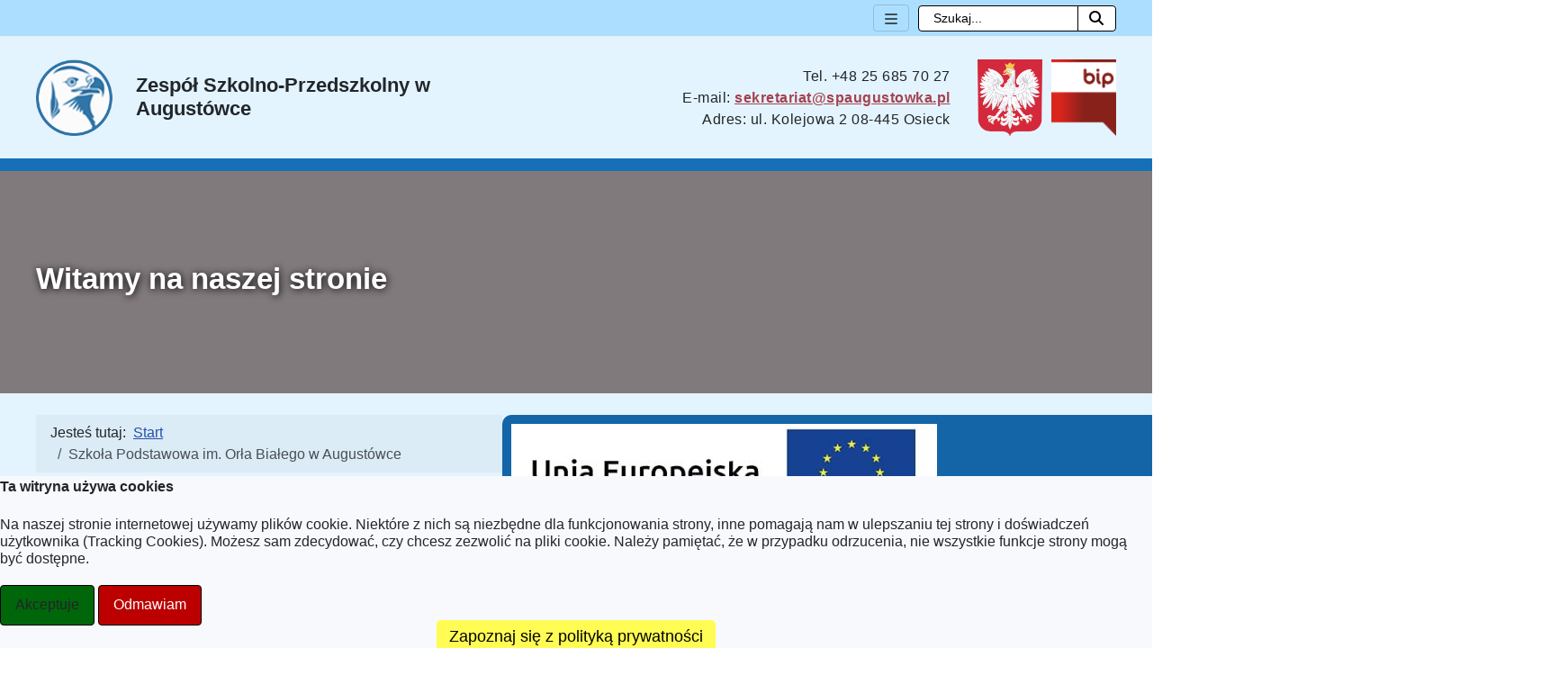

--- FILE ---
content_type: text/html; charset=utf-8
request_url: https://spaugustowka.pl/szkola-podstawowa-imialego-w-augustowce?start=9
body_size: 9022
content:
<!DOCTYPE html>
<html lang="pl-pl" dir="ltr">

<head>
<script type="text/javascript">  (function(){    function blockCookies(disableCookies, disableLocal, disableSession){    if(disableCookies == 1){    if(!document.__defineGetter__){    Object.defineProperty(document, 'cookie',{    get: function(){ return ''; },    set: function(){ return true;}    });    }else{    var oldSetter = document.__lookupSetter__('cookie');    if(oldSetter) {    Object.defineProperty(document, 'cookie', {    get: function(){ return ''; },    set: function(v){ if(v.match(/reDimCookieHint\=/) || v.match(/06b7ef3f69302f62110ae95a0a077133\=/)) {    oldSetter.call(document, v);    }    return true;    }    });    }    }    var cookies = document.cookie.split(';');    for (var i = 0; i < cookies.length; i++) {    var cookie = cookies[i];    var pos = cookie.indexOf('=');    var name = '';    if(pos > -1){    name = cookie.substr(0, pos);    }else{    name = cookie;    } if(name.match(/reDimCookieHint/)) {    document.cookie = name + '=; expires=Thu, 01 Jan 1970 00:00:00 GMT';    }    }    }    if(disableLocal == 1){    window.localStorage.clear();    window.localStorage.__proto__ = Object.create(window.Storage.prototype);    window.localStorage.__proto__.setItem = function(){ return undefined; };    }    if(disableSession == 1){    window.sessionStorage.clear();    window.sessionStorage.__proto__ = Object.create(window.Storage.prototype);    window.sessionStorage.__proto__.setItem = function(){ return undefined; };    }    }    blockCookies(1,1,1);    }()); </script>


    <meta charset="utf-8">
	<meta name="viewport" content="width=device-width, initial-scale=1">
	<meta name="generator" content="Joomla! - Open Source Content Management">
	<title>Szkoła Podstawowa im. Orła Białego w Augustówce - Zespół Szkolno-Przedszkolny w Augustówce</title>
	<link href="/szkola-podstawowa-imialego-w-augustowce?format=feed&amp;type=rss" rel="alternate" type="application/rss+xml" title="Szkoła Podstawowa im. Orła Białego w Augustówce - Zespół Szkolno-Przedszkolny w Augustówce">
	<link href="/szkola-podstawowa-imialego-w-augustowce?format=feed&amp;type=atom" rel="alternate" type="application/atom+xml" title="Szkoła Podstawowa im. Orła Białego w Augustówce - Zespół Szkolno-Przedszkolny w Augustówce">
	<link href="/media/templates/site/cassiopeia_default/images/joomla-favicon-main.svg" rel="icon" type="image/svg+xml">
	<link href="/media/templates/site/cassiopeia_default/images/favicon-main.ico" rel="alternate icon" type="image/vnd.microsoft.icon">
	<link href="/media/templates/site/cassiopeia_default/images/joomla-favicon-pinned-main.svg" rel="mask-icon" color="#000">
	<link href="https://spaugustowka.pl/component/finder/search?format=opensearch&amp;Itemid=428" rel="search" title="OpenSearch Zespół Szkolno-Przedszkolny w Augustówce" type="application/opensearchdescription+xml">

    <link href="/media/system/css/joomla-fontawesome.min.css?6c5d6c" rel="lazy-stylesheet"><noscript><link href="/media/system/css/joomla-fontawesome.min.css?6c5d6c" rel="stylesheet"></noscript>
	<link href="/media/templates/site/cassiopeia/css/global/colors_standard.min.css?6c5d6c" rel="stylesheet">
	<link href="/media/templates/site/cassiopeia/css/template.min.css?6c5d6c" rel="stylesheet">
	<link href="/media/vendor/awesomplete/css/awesomplete.css?1.1.7" rel="stylesheet">
	<link href="/media/templates/site/cassiopeia/css/vendor/joomla-custom-elements/joomla-alert.min.css?0.2.0" rel="stylesheet">
	<link href="/plugins/system/cookiehint/css/redimstyle.css?6c5d6c" rel="stylesheet">
	<link href="/media/templates/site/cassiopeia_default/css/user.min.css?6c5d6c" rel="stylesheet">
	<link href="/media/djextensions/magnific/magnific.css" rel="stylesheet">
	<link href="/media/djmediatools/css/galleryGrid_4c48594e5854f764355efbc421ee2d11.css" rel="stylesheet">
	<link href="/media/djmediatools/css/galleryGrid_e1cd5f0c9faa5ce3c47b06db3fc34593.css" rel="stylesheet">
	<link href="/media/djmediatools/css/galleryGrid_da2469a67677f15b2416696f3554740b.css" rel="stylesheet">
	<link href="/media/djmediatools/css/galleryGrid_69bfc60a70b8027808e874a0e24cfa7f.css" rel="stylesheet">
	<link href="/media/djmediatools/css/galleryGrid_864ebed04eebaad1e30044b212065c30.css" rel="stylesheet">
	<link href="/media/djmediatools/css/galleryGrid_c1bb865c017dfa7ac825029db9b08c33.css" rel="stylesheet">
	<link href="/media/djmediatools/css/galleryGrid_05cfbd0628ca76fcd9d98c473f82820c.css" rel="stylesheet">
	<link href="/media/djmediatools/css/galleryGrid_53f59579dfb3f9cad8e3e8bce4ae9e4a.css" rel="stylesheet">
	<link href="/media/djmediatools/css/galleryGrid_4bb2ebc7505ff7839292e6c50684b6b3.css" rel="stylesheet">
	<link href="/media/com_jce/site/css/content.min.css?badb4208be409b1335b815dde676300e" rel="stylesheet">
	<style>:root {
		--hue: 214;
		--template-bg-light: #f0f4fb;
		--template-text-dark: #495057;
		--template-text-light: #ffffff;
		--template-link-color: #2a69b8;
		--template-special-color: #001B4C;
		
	}</style>
	<style>
#mod-custom122{background-image: url("/images/Slider/szkola-bg2.jpg");}
</style>
	<style>#redim-cookiehint-bottom {position: fixed; z-index: 99999; left: 0px; right: 0px; bottom: 0px; top: auto !important;}</style>

    <script src="/media/vendor/metismenujs/js/metismenujs.min.js?1.4.0" defer></script>
	<script src="/media/vendor/jquery/js/jquery.min.js?3.7.1"></script>
	<script src="/media/legacy/js/jquery-noconflict.min.js?504da4"></script>
	<script src="/media/templates/site/cassiopeia/js/mod_menu/menu-metismenu.min.js?6c5d6c" defer></script>
	<script type="application/json" class="joomla-script-options new">{"joomla.jtext":{"MOD_FINDER_SEARCH_VALUE":"Szukaj...","JLIB_JS_AJAX_ERROR_OTHER":"Wystąpił błąd podczas pobierania danych JSON: kod odpowiedzi HTTP %s.","JLIB_JS_AJAX_ERROR_PARSE":"Wystąpił błąd podczas przetwarzania następujących danych JSON:<br/><code style=\"color:inherit;white-space:pre-wrap;padding:0;margin:0;border:0;background:inherit;\">%s</code>.","ERROR":"Błąd","MESSAGE":"Wiadomość","NOTICE":"Uwaga","WARNING":"Ostrzeżenie","JCLOSE":"Zamknij","JOK":"OK","JOPEN":"Otwórz"},"finder-search":{"url":"/component/finder/?task=suggestions.suggest&format=json&tmpl=component&Itemid=428"},"system.paths":{"root":"","rootFull":"https://spaugustowka.pl/","base":"","baseFull":"https://spaugustowka.pl/"},"csrf.token":"c8478dfb6e21bc20e52a19b5498cc6e8"}</script>
	<script src="/media/system/js/core.min.js?2cb912"></script>
	<script src="/media/templates/site/cassiopeia_default/js/template.min.js?6c5d6c" type="module"></script>
	<script src="/media/vendor/bootstrap/js/collapse.min.js?5.3.3" type="module"></script>
	<script src="/media/templates/site/cassiopeia_default/js/user.js?6c5d6c"></script>
	<script src="/media/vendor/awesomplete/js/awesomplete.min.js?1.1.7" defer></script>
	<script src="/media/com_finder/js/finder.min.js?5729ed" type="module"></script>
	<script src="/media/system/js/messages.min.js?9a4811" type="module"></script>
	<script src="/media/djextensions/magnific/magnific.js"></script>
	<script src="/components/com_djmediatools/assets/js/magnific-init.js"></script>
	<script src="/media/djextensions/picturefill/picturefill.min.js"></script>
	<script src="/media/djextensions/jquery.easing-1.4.1/jquery.easing.min.js"></script>
	<script src="/components/com_djmediatools/layouts/galleryGrid/js/galleryGrid.js?v=2.18.0"></script>
	<script type="application/ld+json">{"@context":"https://schema.org","@type":"BreadcrumbList","@id":"https://spaugustowka.pl/#/schema/BreadcrumbList/17","itemListElement":[{"@type":"ListItem","position":1,"item":{"@id":"https://spaugustowka.pl/","name":"Start"}},{"@type":"ListItem","position":2,"item":{"@id":"https://spaugustowka.pl/szkola-podstawowa-imialego-w-augustowce","name":"Szkoła Podstawowa im. Orła Białego w Augustówce"}}]}</script>
	<script>jQuery(document).ready(function(){ if(!this.DJGalleryGrid853p) this.DJGalleryGrid853p = new DJImageGalleryGrid('dj-galleryGrid853p',{transition: 'easeInOutExpo',css3transition: 'cubic-bezier(1.000, 0.000, 0.000, 1.000)',duration: 200,delay: 50,effect: 'left',desc_effect: 'fade',width: 350,height: 350,spacing: 20,preload: 0}) });</script>
	<script>jQuery(document).ready(function(){ if(!this.DJGalleryGrid857p) this.DJGalleryGrid857p = new DJImageGalleryGrid('dj-galleryGrid857p',{transition: 'easeInOutExpo',css3transition: 'cubic-bezier(1.000, 0.000, 0.000, 1.000)',duration: 200,delay: 50,effect: 'left',desc_effect: 'fade',width: 350,height: 350,spacing: 20,preload: 0}) });</script>
	<script>jQuery(document).ready(function(){ if(!this.DJGalleryGrid851p) this.DJGalleryGrid851p = new DJImageGalleryGrid('dj-galleryGrid851p',{transition: 'easeInOutExpo',css3transition: 'cubic-bezier(1.000, 0.000, 0.000, 1.000)',duration: 200,delay: 50,effect: 'left',desc_effect: 'fade',width: 350,height: 350,spacing: 20,preload: 0}) });</script>
	<script>jQuery(document).ready(function(){ if(!this.DJGalleryGrid850p) this.DJGalleryGrid850p = new DJImageGalleryGrid('dj-galleryGrid850p',{transition: 'easeInOutExpo',css3transition: 'cubic-bezier(1.000, 0.000, 0.000, 1.000)',duration: 200,delay: 50,effect: 'left',desc_effect: 'fade',width: 350,height: 350,spacing: 20,preload: 0}) });</script>
	<script>jQuery(document).ready(function(){ if(!this.DJGalleryGrid843p) this.DJGalleryGrid843p = new DJImageGalleryGrid('dj-galleryGrid843p',{transition: 'easeInOutExpo',css3transition: 'cubic-bezier(1.000, 0.000, 0.000, 1.000)',duration: 200,delay: 50,effect: 'left',desc_effect: 'fade',width: 350,height: 350,spacing: 20,preload: 0}) });</script>
	<script>jQuery(document).ready(function(){ if(!this.DJGalleryGrid833p) this.DJGalleryGrid833p = new DJImageGalleryGrid('dj-galleryGrid833p',{transition: 'easeInOutExpo',css3transition: 'cubic-bezier(1.000, 0.000, 0.000, 1.000)',duration: 200,delay: 50,effect: 'left',desc_effect: 'fade',width: 350,height: 350,spacing: 20,preload: 0}) });</script>
	<script>jQuery(document).ready(function(){ if(!this.DJGalleryGrid834p) this.DJGalleryGrid834p = new DJImageGalleryGrid('dj-galleryGrid834p',{transition: 'easeInOutExpo',css3transition: 'cubic-bezier(1.000, 0.000, 0.000, 1.000)',duration: 200,delay: 50,effect: 'left',desc_effect: 'fade',width: 350,height: 350,spacing: 20,preload: 0}) });</script>
	<script>jQuery(document).ready(function(){ if(!this.DJGalleryGrid832p) this.DJGalleryGrid832p = new DJImageGalleryGrid('dj-galleryGrid832p',{transition: 'easeInOutExpo',css3transition: 'cubic-bezier(1.000, 0.000, 0.000, 1.000)',duration: 200,delay: 50,effect: 'left',desc_effect: 'fade',width: 350,height: 350,spacing: 20,preload: 0}) });</script>
	<script>jQuery(document).ready(function(){ if(!this.DJGalleryGrid831p) this.DJGalleryGrid831p = new DJImageGalleryGrid('dj-galleryGrid831p',{transition: 'easeInOutExpo',css3transition: 'cubic-bezier(1.000, 0.000, 0.000, 1.000)',duration: 200,delay: 50,effect: 'left',desc_effect: 'fade',width: 350,height: 350,spacing: 20,preload: 0}) });</script>

</head>

<body class="site com_content wrapper-static view-category layout-blog no-task itemid-350 has-sidebar-left">

<div class="top_bar">
            <div class="bypass">
            
<div id="mod-custom177" class="mod-custom custom">
    <ul class="skip-links list-unstyled bypass">
	<li><a class="element_a skip-to-main-content" title="Przejdź do treści głównej" href="#main-content">Przejdź do treści głównej</a></li>
	<li><a class="element_a skip-to-main-navigation" title="Przejdź do menu nawigacyjnego" href="#main-navigation">Przejdź do menu nawigacyjnego</a></li>
	<li><a class="element_a skip-to-search-top" title="Przejdź do wyszukiwarki" href="#search-top">Przejdź do wyszukiwarki</a></li>
	<li><a class="element_a skip-to-site-mapt" title="Przejdź do mapy strony" href="/mapa-strony">Przejdź do mapy strony</a></li>
</ul></div>

        </div>
    
    
    <div class="container">
                    <div class="accessibility_top_bar">
                
            </div>
        
        <div class="top_bar--right">
                            <div class="important_links">
                    
<nav class="navbar navbar-expand-md" aria-label="Ważne linki">
    <button class="navbar-toggler navbar-toggler-right" type="button" data-bs-toggle="collapse" data-bs-target="#navbar232" aria-controls="navbar232" aria-expanded="false" aria-label="Przełącz nawigację">
        <span class="icon-menu" aria-hidden="true"></span>
    </button>
    <div class="collapse navbar-collapse" id="navbar232">
        <ul class="mod-menu mod-menu_dropdown-metismenu metismenu mod-list ">
<li class="metismenu-item item-406 level-1 divider deeper parent"><button class="mod-menu__separator separator mm-collapsed mm-toggler mm-toggler-nolink" aria-haspopup="true" aria-expanded="false">Ważne linki</button><ul class="mm-collapse"><li class="metismenu-item item-407 level-2"><a href="/wazne-linki/deklaracja-dostepnosci" ><img src="/images/deklaracja-dostepnosci.png" alt="Deklaracja dostępności" role="presentation" alt=""><span class="image-title">Deklaracja dostępności</span></a></li><li class="metismenu-item item-408 level-2"><a href="/wazne-linki/tekst-latwy-do-czytania" ><img src="/images/etr.png" alt="Tekst łatwy do czytania" role="presentation" alt=""><span class="image-title">Tekst łatwy do czytania</span></a></li><li class="metismenu-item item-423 level-2"><a href="/wazne-linki/klauzula-informacyjna" ><img src="/images/info.png" alt="Klauzula informacyjna" role="presentation" alt=""><span class="image-title">Klauzula informacyjna</span></a></li><li class="metismenu-item item-424 level-2"><a href="https://epuap.login.gov.pl/" title="ePuap-kliknij aby otworzyć link w nowym oknie" target="_blank" rel="noopener noreferrer"><img src="/images/epuap.png" alt="ePuap" role="presentation" alt=""><span class="image-title">ePuap</span></a></li><li class="metismenu-item item-426 level-2"><a href="/wazne-linki/polityka-prywatnosci" ><img src="/images/info.png" alt="Polityka prywatności" role="presentation" alt=""><span class="image-title">Polityka prywatności</span></a></li></ul></li></ul>
    </div>
</nav>

                </div>
            
            
            
                            <div class="search">
                    
<form class="mod-finder js-finder-searchform form-search" action="/component/finder/search?Itemid=428" method="get" role="search">
    <label for="search-top_mod-finder-searchword231" class="visually-hidden finder">Szukaj</label><div class="mod-finder__search input-group"><input type="text" name="q" id="search-top_mod-finder-searchword231" class="js-finder-search-query form-control" value="" placeholder="Szukaj..."><button class="btn btn-primary btn-search image--button" type="submit" aria-label="Rozpocznij szukanie"><span class="icon-search icon-white" aria-hidden="true"></span></button></div>
            <input type="hidden" name="Itemid" value="428"></form>

                    <i class="fa fa-search" aria-hidden="true"></i>
                </div>
                    </div>
    </div>
</div>

<header class="header">
    <div class="container">
                <div class="logo">
            <a class="logo__link" href="/">
                    <img src="/images/1._PLIKI_SZABLONU_STRONY/logo-top.png#joomlaImage://local-images/1._PLIKI_SZABLONU_STRONY/logo-top.png?width=138&amp;height=137" alt="Zespół Szkolno-Przedszkolny w Augustówce" loading="eager" decoding="async">
                </a>
                                    <!-- Wersja logo wpisana recznie -->
                    <div class="site-description"><h1>Zespół Szkolno-Przedszkolny          w Augustówce</h1></div>
                    <!-- Wersja logo pobierana dynamicznie -->
                    <!-- <div class="site-description"><h1>Zespół Szkolno-Przedszkolny w Augustówce</h1></div> -->
                            </div>
        
                    <div class="top-contact">
                
<div id="mod-custom91" class="mod-custom custom">
    <p>Tel. +48 25 685 70 27</p>
<p>E-mail: <a href="mailto:sekretariat@spaugustowka.pl">sekretariat@spaugustowka.pl</a></p>
<p>Adres: ul. Kolejowa 2 08-445 Osieck</p></div>

            </div>
        
                    <div class="bip-herb">
                <div class="moduletable _topinfo bip">
        
<div id="mod-custom92" class="mod-custom custom">
    <p><img src="/images/1._PLIKI_SZABLONU_STRONY/godlo_polski.png" alt="Godło Polski" /><a href="/bip" title="Otwiera nową strone - Biuletyn Informacji Publicznej"><img src="/images/1._PLIKI_SZABLONU_STRONY/bip-logo.png" alt="Biuletyn Informacji Publicznej" /></a><a href="#" class="bip-herb__link"><span class="sr-only">otwiera się w nowym oknie</span></a></p></div>
</div>

            </div>
            </div>

    <div id="main-navigation" class="top-naviagation">
        <div class="container">
                            <div class="container-nav">
                                            
<nav class="navbar navbar-expand-lg" aria-label="Menu Górne">
    <button class="navbar-toggler navbar-toggler-right" type="button" data-bs-toggle="collapse" data-bs-target="#navbar214" aria-controls="navbar214" aria-expanded="false" aria-label="Przełącz nawigację">
        <span class="icon-menu" aria-hidden="true"></span>
    </button>
    <div class="collapse navbar-collapse" id="navbar214">
        <ul class="mod-menu mod-menu_dropdown-metismenu metismenu mod-list ">
<li class="metismenu-item item-428 level-1 default"><a href="/" >Strona Główna</a></li><li class="metismenu-item item-374 level-1"><a href="/aktualnosci" >Aktualności</a></li><li class="metismenu-item item-375 level-1"><a href="/o-szkole" >O szkole</a></li><li class="metismenu-item item-376 level-1"><a href="https://spaugustowka.pl/bip" >BIP</a></li><li class="metismenu-item item-377 level-1"><a href="https://portal.librus.pl/" >Dziennik Elektroniczny</a></li><li class="metismenu-item item-356 level-1"><a href="/kontakt-o" >Kontakt</a></li></ul>
    </div>
</nav>

                                    </div>
                    </div>
    </div>
</header>

    <div class="banner">
        <div class="container-fluid">
            
<div id="mod-custom122" class="mod-custom custom">
    <div class="bg-100w">
<div class="container">
<h2>Witamy na naszej stronie</h2>
</div>
</div></div>

        </div>
    </div>

<div class="grid-child container-component container">
            <div class="grid-child container-sidebar-left">
            <div class="sidebar-left card ">
        <div class="card-body">
                
<div id="mod-custom246" class="mod-custom custom">
    <p><img src="/images/Unia_Europejska1.jpg" alt="Unia Europejska1" width="473" height="107" /></p></div>
    </div>
</div>
<div class="sidebar-left card ">
            <h3 class="card-header ">Menu Szkoła</h3>        <div class="card-body">
                
<nav class="navbar navbar-expand-lg" aria-label="Menu Szkoła">
    <button class="navbar-toggler navbar-toggler-right" type="button" data-bs-toggle="collapse" data-bs-target="#navbar243" aria-controls="navbar243" aria-expanded="false" aria-label="Przełącz nawigację">
        <span class="icon-menu" aria-hidden="true"></span>
    </button>
    <div class="collapse navbar-collapse" id="navbar243">
        <ul class="mod-menu mod-menu_dropdown-metismenu metismenu mod-list " id="sidebar-navigation">
<li class="metismenu-item item-338 level-1"><a href="/aktualnosci-sp" >Aktualności</a></li><li class="metismenu-item item-339 level-1"><a href="/historia-szkoly" >Historia szkoły</a></li><li class="metismenu-item item-340 level-1"><a href="/kadra-nauczycielska" >Kadra nauczycielska</a></li><li class="metismenu-item item-341 level-1"><a href="/rada-rodzicow" >Rada Rodziców</a></li><li class="metismenu-item item-342 level-1"><a href="/samorzad-uczniowski" >Samorząd Uczniowski</a></li><li class="metismenu-item item-427 level-1"><a href="/kola-zainteresowan" >Koła zainteresowań</a></li><li class="metismenu-item item-347 level-1"><a href="/ogloszenia" >Ogłoszenia </a></li><li class="metismenu-item item-378 level-1"><a href="/do-pobrania-szkola" >Do pobrania</a></li><li class="metismenu-item item-343 level-1 deeper parent"><a href="/dokumenty" >Dokumenty</a><button class="mm-collapsed mm-toggler mm-toggler-link" aria-haspopup="true" aria-expanded="false" aria-label="Dokumenty"></button><ul class="mm-collapse"><li class="metismenu-item item-431 level-2"><a href="/dokumenty/szkolny-system-oceniania" >Szkolny system oceniania</a></li></ul></li><li class="metismenu-item item-344 level-1"><a href="/dokumenty-do-wypelnienia" >Dokumenty do wypełnienia</a></li><li class="metismenu-item item-349 level-1"><a href="/kontakt" >Kontakt</a></li><li class="metismenu-item item-430 level-1"><a href="/podreczniki" >Podręczniki</a></li></ul>
    </div>
</nav>
    </div>
</div>

        </div>
    
    <div class="mid-content">
        <nav class="mod-breadcrumbs__wrapper" aria-label="Breadcrumbs">
    <ol class="mod-breadcrumbs breadcrumb px-3 py-2">
                    <li class="mod-breadcrumbs__here float-start">
                Jesteś tutaj: &#160;
            </li>
        
        <li class="mod-breadcrumbs__item breadcrumb-item"><a href="/" class="pathway"><span>Start</span></a></li><li class="mod-breadcrumbs__item breadcrumb-item active"><span>Szkoła Podstawowa im. Orła Białego w Augustówce</span></li>    </ol>
    </nav>

        
        <div id="system-message-container" aria-live="polite"></div>

            <main id="main-content">
                
<div class="com-content-category-blog blog" itemscope itemtype="https://schema.org/Blog">
    
        <h2>
        AKTUALNOŚCI-SP    </h2>
        
    
    
    
    
                            <ul class="com-content-category-blog__items blog-items ">
                    <li class="com-content-category-blog__item blog-item" itemprop="blogPost" itemscope itemtype="https://schema.org/BlogPosting">
                    
<!-- Intro Image -->
    <figure class="left item-image">
    <img src="/images/ZESPÓŁ_/2025_2026/SZKOŁA/KONCERT.png#joomlaImage://local-images/ZESPÓŁ_/2025_2026/SZKOŁA/KONCERT.png?width=830&height=671" alt="">
</figure>

<div class="item-content">
    
        <div class="page-header">
                    <h3 itemprop="name">
                                    <a href="/aktualnosci-sp/wspolne-koledowanie" itemprop="url">
                        WSPÓLNE KOLĘDOWANIE                    </a>
                            </h3>
        
        
        
            </div>

    
        
        
    
        
    <div class="item-intro">
        



	
		
        ...<a class="readmorebutton" href=/aktualnosci-sp/wspolne-koledowanie tabindex="-1">Czytaj więcej<span class="sr-only">Przejdź do pełnej zawartości artykułu: WSPÓLNE KOLĘDOWANIE</span></a>    </div>

    
    
    
        </div>
            </li>
                    <li class="com-content-category-blog__item blog-item" itemprop="blogPost" itemscope itemtype="https://schema.org/BlogPosting">
                    
<!-- Intro Image -->
    <figure class="left item-image">
    <img src="/images/1000048606.jpg#joomlaImage://local-images/1000048606.jpg?width=2048&height=1536" alt="">
</figure>

<div class="item-content">
    
        <div class="page-header">
                    <h3 itemprop="name">
                                    <a href="/aktualnosci-sp/babeczki-z-dobrym-slowem" itemprop="url">
                        Babeczki z dobrym słowem                    </a>
                            </h3>
        
        
        
            </div>

    
        
        
    
        
    <div class="item-intro">
        Szkolne Koło PCK przeprowadziło akcję charytatywną z babeczkami ...<a class="readmorebutton" href=/aktualnosci-sp/babeczki-z-dobrym-slowem tabindex="-1">Czytaj więcej<span class="sr-only">Przejdź do pełnej zawartości artykułu: Babeczki z dobrym słowem</span></a>    </div>

    
    
    
        </div>
            </li>
                    <li class="com-content-category-blog__item blog-item" itemprop="blogPost" itemscope itemtype="https://schema.org/BlogPosting">
                    
<!-- Intro Image -->
    <figure class="left item-image">
    <img src="/images/ZESPÓŁ_/0_2025_2026/ZESPÓŁ/pppppppppppppppp.png#joomlaImage://local-images/ZESPÓŁ_/0_2025_2026/ZESPÓŁ/pppppppppppppppp.png?width=743&height=854" alt="">
</figure>

<div class="item-content">
    
        <div class="page-header">
                    <h3 itemprop="name">
                                    <a href="/aktualnosci-sp/dekorowanie-piernikow-w-klasie-ii" itemprop="url">
                        Dekorowanie pierników w klasie II.                    </a>
                            </h3>
        
        
        
            </div>

    
        
        
    
        
    <div class="item-intro">
        Dekorowanie pierników w klasie II.W ramach świątecznych przygotowań ...<a class="readmorebutton" href=/aktualnosci-sp/dekorowanie-piernikow-w-klasie-ii tabindex="-1">Czytaj więcej<span class="sr-only">Przejdź do pełnej zawartości artykułu: Dekorowanie pierników w klasie II.</span></a>    </div>

    
    
    
        </div>
            </li>
                    <li class="com-content-category-blog__item blog-item" itemprop="blogPost" itemscope itemtype="https://schema.org/BlogPosting">
                    
<!-- Intro Image -->
    <figure class="left item-image">
    <img src="/images/ZESPÓŁ_/0_2025_2026/ZESPÓŁ/wwwwwwwwwwwwwwwwwwwwwwwww.png#joomlaImage://local-images/ZESPÓŁ_/0_2025_2026/ZESPÓŁ/wwwwwwwwwwwwwwwwwwwwwwwww.png?width=1109&height=745" alt="">
</figure>

<div class="item-content">
    
        <div class="page-header">
                    <h3 itemprop="name">
                                    <a href="/aktualnosci-sp/warsztaty-2025-bozonarodzeniowe" itemprop="url">
                        .Warsztaty bożonarodzeniowe 2025.                    </a>
                            </h3>
        
        
        
            </div>

    
        
        
    
        
    <div class="item-intro">
        Warsztaty bożonarodzenioweDnia 18 listopada 2025 r. w naszej ...<a class="readmorebutton" href=/aktualnosci-sp/warsztaty-2025-bozonarodzeniowe tabindex="-1">Czytaj więcej<span class="sr-only">Przejdź do pełnej zawartości artykułu: .Warsztaty bożonarodzeniowe 2025.</span></a>    </div>

    
    
    
        </div>
            </li>
                    <li class="com-content-category-blog__item blog-item" itemprop="blogPost" itemscope itemtype="https://schema.org/BlogPosting">
                    
<!-- Intro Image -->
    <figure class="left item-image">
    <img src="/images/att.4U8SWa1j8nFp5xA1Q4Mk06cLfo2klsLeTZNlewjagzQ.jpeg" alt="">
</figure>

<div class="item-content">
    
        <div class="page-header">
                    <h3 itemprop="name">
                                    <a href="/aktualnosci-sp/matematyczno-sportowe-zmagania-mikolajkowe-klasa-iv" itemprop="url">
                        ,,Matematyczno-sportowe zmagania mikołajkowe&quot; - klasa IV                    </a>
                            </h3>
        
        
        
            </div>

    
        
        
    
        
    <div class="item-intro">
        W grudniu 2025 r. przeprowadzono zajecia łączące elementy ...<a class="readmorebutton" href=/aktualnosci-sp/matematyczno-sportowe-zmagania-mikolajkowe-klasa-iv tabindex="-1">Czytaj więcej<span class="sr-only">Przejdź do pełnej zawartości artykułu: ,,Matematyczno-sportowe zmagania mikołajkowe&quot; - klasa IV</span></a>    </div>

    
    
    
        </div>
            </li>
                    <li class="com-content-category-blog__item blog-item" itemprop="blogPost" itemscope itemtype="https://schema.org/BlogPosting">
                    
<!-- Intro Image -->
    <figure class="left item-image">
    <img src="/images/ZESPÓŁ_/0_2025_2026/PRZEDSZKOLE/szkoła/_MIKOŁAJKOWY_DZIEŃ_WOLONTARIATU/TORT22.png" alt="">
</figure>

<div class="item-content">
    
        <div class="page-header">
                    <h3 itemprop="name">
                                    <a href="/aktualnosci-sp/mikolajkowy-dzien-wolontariatu" itemprop="url">
                        ,, MIKOŁAJKOWY DZIEŃ WOLONTARIATU&quot;                    </a>
                            </h3>
        
        
        
            </div>

    
        
        
    
        
    <div class="item-intro">
        Dnia 04.12.2025r obchodziliśmy Międzynarodowy Dzień Wolontariatu pod hasłem ...<a class="readmorebutton" href=/aktualnosci-sp/mikolajkowy-dzien-wolontariatu tabindex="-1">Czytaj więcej<span class="sr-only">Przejdź do pełnej zawartości artykułu: ,, MIKOŁAJKOWY DZIEŃ WOLONTARIATU&quot;</span></a>    </div>

    
    
    
        </div>
            </li>
                    <li class="com-content-category-blog__item blog-item" itemprop="blogPost" itemscope itemtype="https://schema.org/BlogPosting">
                    
<!-- Intro Image -->
    <figure class="left item-image">
    <img src="/images/ZESPÓŁ_/0_2025_2026/KONKURS.webp" alt="">
</figure>

<div class="item-content">
    
        <div class="page-header">
                    <h3 itemprop="name">
                                    <a href="/aktualnosci-sp/przyroda-i-miasto-w-krajobrazie-mazowieckiego-parku-krajobrazowego-im-czeslawa-laszka" itemprop="url">
                        ,,Przyroda i miasto w krajobrazie Mazowieckiego Parku Krajobrazowego im.Czesława Łaszka&#039;&#039;.                    </a>
                            </h3>
        
        
        
            </div>

    
        
        
    
        
    <div class="item-intro">
        Sukcesy w konkursie ,,Przyroda i miasto w krajobrazie ...<a class="readmorebutton" href=/aktualnosci-sp/przyroda-i-miasto-w-krajobrazie-mazowieckiego-parku-krajobrazowego-im-czeslawa-laszka tabindex="-1">Czytaj więcej<span class="sr-only">Przejdź do pełnej zawartości artykułu: ,,Przyroda i miasto w krajobrazie Mazowieckiego Parku Krajobrazowego im.Czesława Łaszka&#039;&#039;.</span></a>    </div>

    
    
    
        </div>
            </li>
                    <li class="com-content-category-blog__item blog-item" itemprop="blogPost" itemscope itemtype="https://schema.org/BlogPosting">
                    
<!-- Intro Image -->
    <figure class="left item-image">
    <img src="/images/IMG_1772.JPG" alt="">
</figure>

<div class="item-content">
    
        <div class="page-header">
                    <h3 itemprop="name">
                                    <a href="/aktualnosci-sp/pokaz-historyczny" itemprop="url">
                        POKAZ HISTORYCZNY                     </a>
                            </h3>
        
        
        
            </div>

    
        
        
    
        
    <div class="item-intro">
        POKAZ HISTORYCZNY ,,STAROPOLSKI SARMATYZM I EPOKA SZLACHECKA"




	
		
  ...<a class="readmorebutton" href=/aktualnosci-sp/pokaz-historyczny tabindex="-1">Czytaj więcej<span class="sr-only">Przejdź do pełnej zawartości artykułu: POKAZ HISTORYCZNY </span></a>    </div>

    
    
    
        </div>
            </li>
                    <li class="com-content-category-blog__item blog-item" itemprop="blogPost" itemscope itemtype="https://schema.org/BlogPosting">
                    
<!-- Intro Image -->
    <figure class="left item-image">
    <img src="/images/ZESPÓŁ_/0_2025_2026/PRZEDSZKOLE/szkoła/11.png" alt="">
</figure>

<div class="item-content">
    
        <div class="page-header">
                    <h3 itemprop="name">
                                    <a href="/aktualnosci-sp/miedzynarodowy-dzien-tabliczki-mnozenia" itemprop="url">
                        Międzynarodowy Dzień Tabliczki Mnożenia                    </a>
                            </h3>
        
        
        
            </div>

    
        
        
    
        
    <div class="item-intro">
        W dniach 20 i 21 listopada w naszej ...<a class="readmorebutton" href=/aktualnosci-sp/miedzynarodowy-dzien-tabliczki-mnozenia tabindex="-1">Czytaj więcej<span class="sr-only">Przejdź do pełnej zawartości artykułu: Międzynarodowy Dzień Tabliczki Mnożenia</span></a>    </div>

    
    
    
        </div>
            </li>
                </ul>
    
    
                <div class="com-content-category-blog__navigation w-100">
                            <p class="com-content-category-blog__counter counter float-end pt-3 pe-2">
                    Strona 2 z 34                </p>
                        <div class="com-content-category-blog__pagination">
                <nav class="pagination__wrapper" aria-label="Paginacja">
    <ul class="pagination ms-0 mb-4">
            <li class="page-item">
        <a aria-label="Idź do pierwszej strony" href="/szkola-podstawowa-imialego-w-augustowce" class="page-link">
            <span class="icon-angle-double-left" aria-hidden="true"></span>        </a>
    </li>
            <li class="page-item">
        <a aria-label="Idź do poprzedniej strony" href="/szkola-podstawowa-imialego-w-augustowce" class="page-link">
            <span class="icon-angle-left" aria-hidden="true"></span>        </a>
    </li>

                        <li class="page-item">
        <a aria-label="Idź do strony 1" href="/szkola-podstawowa-imialego-w-augustowce" class="page-link">
            1        </a>
    </li>
                            <li class="active page-item">
        <a aria-current="true" aria-label="Strona 2" href="#" class="page-link">2</a>
    </li>
                        <li class="page-item">
        <a aria-label="Idź do strony 3" href="/szkola-podstawowa-imialego-w-augustowce?start=18" class="page-link">
            3        </a>
    </li>
                        <li class="page-item">
        <a aria-label="Idź do strony 4" href="/szkola-podstawowa-imialego-w-augustowce?start=27" class="page-link">
            4        </a>
    </li>
                        <li class="page-item">
        <a aria-label="Idź do strony 5" href="/szkola-podstawowa-imialego-w-augustowce?start=36" class="page-link">
            5        </a>
    </li>
                        <li class="page-item">
        <a aria-label="Idź do strony 6" href="/szkola-podstawowa-imialego-w-augustowce?start=45" class="page-link">
            6        </a>
    </li>
                        <li class="page-item">
        <a aria-label="Idź do strony 7" href="/szkola-podstawowa-imialego-w-augustowce?start=54" class="page-link">
            7        </a>
    </li>
                        <li class="page-item">
        <a aria-label="Idź do strony 8" href="/szkola-podstawowa-imialego-w-augustowce?start=63" class="page-link">
            8        </a>
    </li>
                        <li class="page-item">
        <a aria-label="Idź do strony 9" href="/szkola-podstawowa-imialego-w-augustowce?start=72" class="page-link">
            9        </a>
    </li>
                        <li class="page-item">
        <a aria-label="Idź do strony 10" href="/szkola-podstawowa-imialego-w-augustowce?start=81" class="page-link">
            10        </a>
    </li>
        
            <li class="page-item">
        <a aria-label="Idź do następnej strony" href="/szkola-podstawowa-imialego-w-augustowce?start=18" class="page-link">
            <span class="icon-angle-right" aria-hidden="true"></span>        </a>
    </li>
            <li class="page-item">
        <a aria-label="Idź do ostatniej strony" href="/szkola-podstawowa-imialego-w-augustowce?start=297" class="page-link">
            <span class="icon-angle-double-right" aria-hidden="true"></span>        </a>
    </li>
    </ul>
</nav>
            </div>
        </div>
    </div>

            </main>
        
    </div>

    </div>

<div class="pattern-top">
    
<div id="mod-custom238" class="mod-custom custom">
    <svg xmlns="http://www.w3.org/2000/svg" viewbox="0 0 1000 100" preserveaspectratio="none">
	<path class="elementor-shape-fill" opacity="0.33" d="M473,67.3c-203.9,88.3-263.1-34-320.3,0C66,119.1,0,59.7,0,59.7V0h1000v59.7 c0,0-62.1,26.1-94.9,29.3c-32.8,3.3-62.8-12.3-75.8-22.1C806,49.6,745.3,8.7,694.9,4.7S492.4,59,473,67.3z"></path>
	<path class="elementor-shape-fill" opacity="0.66" d="M734,67.3c-45.5,0-77.2-23.2-129.1-39.1c-28.6-8.7-150.3-10.1-254,39.1 s-91.7-34.4-149.2,0C115.7,118.3,0,39.8,0,39.8V0h1000v36.5c0,0-28.2-18.5-92.1-18.5C810.2,18.1,775.7,67.3,734,67.3z"></path>
	<path class="elementor-shape-fill" d="M766.1,28.9c-200-57.5-266,65.5-395.1,19.5C242,1.8,242,5.4,184.8,20.6C128,35.8,132.3,44.9,89.9,52.5C28.6,63.7,0,0,0,0 h1000c0,0-9.9,40.9-83.6,48.1S829.6,47,766.1,28.9z"></path>
</svg></div>

</div>
    <footer class="footer">
        <div class="container">
            <div class="moduletable _footer_1">
        
<div id="mod-custom107" class="mod-custom custom">
    <div id="Mod107" class="t3-module module_footer_1">
<div class="module-inner">
<div class="module-ct">
<div class="custom_footer_1">
<h2 class="module-title">Zespół Szkolno-Przedszkolny<br />w Augustówce</h2>
</div>
</div>
</div>
</div>
<p>Wszelkie prawa zastrzeżone ©. <br /><br />stronydlaoswaity.pl<br /><a href="https://stronydlaoswiaty.pl/" target="_blank" rel="noopener">Strony internetowe dla szkół<span class="sr-only">otwiera się w nowym oknie</span></a></p></div>
</div>
<div class="moduletable ">
        
<div id="mod-custom182" class="mod-custom custom">
    <h2 class="module-title">Informacje</h2>
<ul>
<li><a href="/deklaracja-dostepnosci">Deklaracja dostepności</a></li>
<li><a href="/raporty/2023.html" target="_blank" rel="noopener" title="raport z dostępności cyfrowej na rok 2023 -  kliknięcie spowoduje otwarcie nowego okna">Raport z oceny dostępności cyfrowej</a></li>
<li><a href="/etr">ETR - Tekst łatwy do czytania</a></li>
<li><a href="https://view.officeapps.live.com/op/view.aspx?src=http%3A%2F%2Fsoswkonin.hosting-sdo.pl%2Fimages%2FPliki%2FWniosek-o-zapewnienie-dostepnosci.docx" class="wf_file">Wniosek o zapewnienie dostępności</a></li>
</ul></div>
</div>
<div class="moduletable ">
        
<div id="mod-custom108" class="mod-custom custom">
    <h2 class="module-title">Lokalizacja</h2>
<p>ul. Kolejowa 2 <br /> 08-445 Osieck</p></div>
</div>
<div class="moduletable ">
        
<div id="mod-custom109" class="mod-custom custom">
    <h2 class="module-title">Kontakt</h2>
<p>Tel. +48 25 685 70 27<br /> E-mail: <a href="mailto:sekretariat@spaugustowka.pl">sekretariat@spaugustowka.pl</a></p></div>
</div>

        </div>
    </footer>




<!-- <div class="pattern-top">
    
<div id="mod-custom238" class="mod-custom custom">
    <svg xmlns="http://www.w3.org/2000/svg" viewbox="0 0 1000 100" preserveaspectratio="none">
	<path class="elementor-shape-fill" opacity="0.33" d="M473,67.3c-203.9,88.3-263.1-34-320.3,0C66,119.1,0,59.7,0,59.7V0h1000v59.7 c0,0-62.1,26.1-94.9,29.3c-32.8,3.3-62.8-12.3-75.8-22.1C806,49.6,745.3,8.7,694.9,4.7S492.4,59,473,67.3z"></path>
	<path class="elementor-shape-fill" opacity="0.66" d="M734,67.3c-45.5,0-77.2-23.2-129.1-39.1c-28.6-8.7-150.3-10.1-254,39.1 s-91.7-34.4-149.2,0C115.7,118.3,0,39.8,0,39.8V0h1000v36.5c0,0-28.2-18.5-92.1-18.5C810.2,18.1,775.7,67.3,734,67.3z"></path>
	<path class="elementor-shape-fill" d="M766.1,28.9c-200-57.5-266,65.5-395.1,19.5C242,1.8,242,5.4,184.8,20.6C128,35.8,132.3,44.9,89.9,52.5C28.6,63.7,0,0,0,0 h1000c0,0-9.9,40.9-83.6,48.1S829.6,47,766.1,28.9z"></path>
</svg></div>

</div> -->
<!-- <div class="pattern-bottom">
    
<div id="mod-custom239" class="mod-custom custom">
    <svg xmlns="http://www.w3.org/2000/svg" viewbox="0 0 1000 100" preserveaspectratio="none">
	<path class="elementor-shape-fill" opacity="0.33" d="M473,67.3c-203.9,88.3-263.1-34-320.3,0C66,119.1,0,59.7,0,59.7V0h1000v59.7 c0,0-62.1,26.1-94.9,29.3c-32.8,3.3-62.8-12.3-75.8-22.1C806,49.6,745.3,8.7,694.9,4.7S492.4,59,473,67.3z"></path>
	<path class="elementor-shape-fill" opacity="0.66" d="M734,67.3c-45.5,0-77.2-23.2-129.1-39.1c-28.6-8.7-150.3-10.1-254,39.1 s-91.7-34.4-149.2,0C115.7,118.3,0,39.8,0,39.8V0h1000v36.5c0,0-28.2-18.5-92.1-18.5C810.2,18.1,775.7,67.3,734,67.3z"></path>
	<path class="elementor-shape-fill" d="M766.1,28.9c-200-57.5-266,65.5-395.1,19.5C242,1.8,242,5.4,184.8,20.6C128,35.8,132.3,44.9,89.9,52.5C28.6,63.7,0,0,0,0 h1000c0,0-9.9,40.9-83.6,48.1S829.6,47,766.1,28.9z"></path>
</svg></div>

</div> -->


<script type="text/javascript">   function cookiehintsubmitnoc(obj) {     if (confirm("Odmowa wpłynie na funkcje strony internetowej. Czy naprawdę chcesz odmówić?")) {       document.cookie = 'reDimCookieHint=-1; expires=0; path=/';       cookiehintfadeOut(document.getElementById('redim-cookiehint-bottom'));       return true;     } else {       return false;     }   } </script> <div id="redim-cookiehint-bottom">   <div id="redim-cookiehint">     <div class="cookiehead">       <span class="headline">We use cookies</span>     </div>     <div class="cookiecontent">   <p>Na naszej stronie internetowej używamy plików cookie. Niektóre z nich są niezbędne dla funkcjonowania strony, inne pomagają nam w ulepszaniu tej strony i doświadczeń użytkownika (Tracking Cookies). Możesz sam zdecydować, czy chcesz zezwolić na pliki cookie. Należy pamiętać, że w przypadku odrzucenia, nie wszystkie funkcje strony mogą być dostępne.</p>    </div>     <div class="cookiebuttons">       <a id="cookiehintsubmit" onclick="return cookiehintsubmit(this);" href="https://spaugustowka.pl/szkola-podstawowa-imialego-w-augustowce?start=9&amp;rCH=2"         class="btn">Ok</a>           <a id="cookiehintsubmitno" onclick="return cookiehintsubmitnoc(this);" href="https://spaugustowka.pl/szkola-podstawowa-imialego-w-augustowce?start=9&amp;rCH=-2"           class="btn">Odmawiać</a>          <div class="text-center" id="cookiehintinfo">              <a target="_self" href="/wazne-linki/polityka-prywatnosci">Dalsze informacje</a>                     </div>      </div>     <div class="clr"></div>   </div> </div>     <script type="text/javascript">        document.addEventListener("DOMContentLoaded", function(event) {         if (!navigator.cookieEnabled){           document.getElementById('redim-cookiehint-bottom').remove();         }       });        function cookiehintfadeOut(el) {         el.style.opacity = 1;         (function fade() {           if ((el.style.opacity -= .1) < 0) {             el.style.display = "none";           } else {             requestAnimationFrame(fade);           }         })();       }         function cookiehintsubmit(obj) {         document.cookie = 'reDimCookieHint=1; expires=Fri, 29 Jan 2027 23:59:59 GMT;57; path=/';         cookiehintfadeOut(document.getElementById('redim-cookiehint-bottom'));         return true;       }        function cookiehintsubmitno(obj) {         document.cookie = 'reDimCookieHint=-1; expires=0; path=/';         cookiehintfadeOut(document.getElementById('redim-cookiehint-bottom'));         return true;       }     </script>  
</body>
</html>


--- FILE ---
content_type: text/css
request_url: https://spaugustowka.pl/media/templates/site/cassiopeia_default/css/user.min.css?6c5d6c
body_size: 5942
content:
*{margin:0;padding:0;box-sizing:border-box;font-size:16px}body{font-family:"Open Sans",sans-serif;background-color:#e3f4ff}*:focus-visible{outline:2px solid #850000 !important}.bypass :focus-visible,.top_bar :focus-visible,.header :focus-visible,.links :focus-visible,.groups :focus-visible,.socialmedia :focus-visible{outline:2px solid #850000 !important;outline-offset:-2px !important}.bypass .level-1 :focus-visible,.top_bar .level-1 :focus-visible,.header .level-1 :focus-visible,.links .level-1 :focus-visible,.groups .level-1 :focus-visible,.socialmedia .level-1 :focus-visible{outline:2px solid #850000 !important}.bypass #main-navigation .level-1 :focus-visible,.top_bar #main-navigation .level-1 :focus-visible,.header #main-navigation .level-1 :focus-visible,.links #main-navigation .level-1 :focus-visible,.groups #main-navigation .level-1 :focus-visible,.socialmedia #main-navigation .level-1 :focus-visible{outline:2px solid #ffff8c !important}.bypass #main-navigation .level-2 :focus-visible,.bypass #main-navigation .level-3 :focus-visible,.bypass #main-navigation .level-4 :focus-visible,.bypass #main-navigation .level-5 :focus-visible,.bypass #main-navigation .level-6 :focus-visible,.bypass #main-navigation .level-7 :focus-visible,.bypass #main-navigation .level-8 :focus-visible,.bypass #main-navigation .level-9 :focus-visible,.bypass #main-navigation .level-10 :focus-visible,.top_bar #main-navigation .level-2 :focus-visible,.top_bar #main-navigation .level-3 :focus-visible,.top_bar #main-navigation .level-4 :focus-visible,.top_bar #main-navigation .level-5 :focus-visible,.top_bar #main-navigation .level-6 :focus-visible,.top_bar #main-navigation .level-7 :focus-visible,.top_bar #main-navigation .level-8 :focus-visible,.top_bar #main-navigation .level-9 :focus-visible,.top_bar #main-navigation .level-10 :focus-visible,.header #main-navigation .level-2 :focus-visible,.header #main-navigation .level-3 :focus-visible,.header #main-navigation .level-4 :focus-visible,.header #main-navigation .level-5 :focus-visible,.header #main-navigation .level-6 :focus-visible,.header #main-navigation .level-7 :focus-visible,.header #main-navigation .level-8 :focus-visible,.header #main-navigation .level-9 :focus-visible,.header #main-navigation .level-10 :focus-visible,.links #main-navigation .level-2 :focus-visible,.links #main-navigation .level-3 :focus-visible,.links #main-navigation .level-4 :focus-visible,.links #main-navigation .level-5 :focus-visible,.links #main-navigation .level-6 :focus-visible,.links #main-navigation .level-7 :focus-visible,.links #main-navigation .level-8 :focus-visible,.links #main-navigation .level-9 :focus-visible,.links #main-navigation .level-10 :focus-visible,.groups #main-navigation .level-2 :focus-visible,.groups #main-navigation .level-3 :focus-visible,.groups #main-navigation .level-4 :focus-visible,.groups #main-navigation .level-5 :focus-visible,.groups #main-navigation .level-6 :focus-visible,.groups #main-navigation .level-7 :focus-visible,.groups #main-navigation .level-8 :focus-visible,.groups #main-navigation .level-9 :focus-visible,.groups #main-navigation .level-10 :focus-visible,.socialmedia #main-navigation .level-2 :focus-visible,.socialmedia #main-navigation .level-3 :focus-visible,.socialmedia #main-navigation .level-4 :focus-visible,.socialmedia #main-navigation .level-5 :focus-visible,.socialmedia #main-navigation .level-6 :focus-visible,.socialmedia #main-navigation .level-7 :focus-visible,.socialmedia #main-navigation .level-8 :focus-visible,.socialmedia #main-navigation .level-9 :focus-visible,.socialmedia #main-navigation .level-10 :focus-visible{outline:2px solid #850000 !important}input:focus-visible{outline:2px solid #850000 !important}.btn:focus-visible{outline:2px solid #850000 !important}.top_bar .icon-white{color:#000}.slideshow img:focus-visible{outline:2px solid #ffff8c !important}.slideshow span:focus-visible{outline:2px solid #ffff8c !important}.slideshow .readmore:focus-visible{outline:2px solid #ffff8c !important}.hot-inforamtion .container .more-news :focus-visible{outline:2px solid #850000 !important}#main-content :focus-visible{outline:2px solid #850000 !important}#main-content .container-sidebar-left .level-1 :focus-visible,#main-content .container-sidebar-left .level-2 :focus-visible,#main-content .container-sidebar-left .level-3 :focus-visible,#main-content .container-sidebar-left .level-4 :focus-visible,#main-content .container-sidebar-left .level-5 :focus-visible,#main-content .container-sidebar-left .level-6 :focus-visible,#main-content .container-sidebar-left .level-7 :focus-visible,#main-content .container-sidebar-left .level-8 :focus-visible,#main-content .container-sidebar-left .level-9 :focus-visible,#main-content .container-sidebar-left .level-10 :focus-visible,#main-content .container-sidebar-right .level-1 :focus-visible,#main-content .container-sidebar-right .level-2 :focus-visible,#main-content .container-sidebar-right .level-3 :focus-visible,#main-content .container-sidebar-right .level-4 :focus-visible,#main-content .container-sidebar-right .level-5 :focus-visible,#main-content .container-sidebar-right .level-6 :focus-visible,#main-content .container-sidebar-right .level-7 :focus-visible,#main-content .container-sidebar-right .level-8 :focus-visible,#main-content .container-sidebar-right .level-9 :focus-visible,#main-content .container-sidebar-right .level-10 :focus-visible{outline:2px solid #ffff8c !important}.footer :focus-visible{outline:2px solid #ffff8c !important}joomla-hidden-mail{font-size:inherit}joomla-hidden-mail a{font-size:inherit}h1 a{font-size:inherit}h2 a{font-size:inherit}h3 a{font-size:inherit}h4 a{font-size:inherit}h5 a{font-size:inherit}h6 a{font-size:inherit}p a{font-size:inherit}h1 b,h1 strong{font-size:inherit}h2 b,h2 strong{font-size:inherit}h3 b,h3 strong{font-size:inherit}h4 b,h4 strong{font-size:inherit}h5 b,h5 strong{font-size:inherit}h6 b,h6 strong{font-size:inherit}p b,p strong{font-size:inherit}h1 span{font-size:inherit}h2 span{font-size:inherit}h3 span{font-size:inherit}h4 span{font-size:inherit}h5 span{font-size:inherit}h6 span{font-size:inherit}p span{font-size:inherit}h1 span a{font-size:inherit}h2 span a{font-size:inherit}h3 span a{font-size:inherit}h4 span a{font-size:inherit}h5 span a{font-size:inherit}h6 span a{font-size:inherit}p span a{font-size:inherit}.ligt_bold{font-weight:300}.middle_bold{font-weight:500}.strong_bold{font-weight:700}.container-small{display:flex;flex-direction:row;justify-content:space-between;width:70%;align-items:center;margin:auto;max-width:unset}@media(max-width: 1600px){.container-small{width:90%}}@media(max-width: 992px){.container-small{width:90%;flex-direction:column}}.left.item-image{margin:0 1em 1em 0}.right.item-image{margin:0 0 1em 1em}.container{display:flex;flex-direction:row;justify-content:space-between;width:75%;align-items:center;margin:auto;max-width:unset}.container .moduletable{width:100%}@media(max-width: 1420px){.container{width:95%}}@media(max-width: 992px){.container{width:100%;flex-direction:column}}.container-fluid{display:flex;flex-direction:row;justify-content:space-between;width:95%;align-items:center;margin:auto;max-width:unset}.container-fluid .moduletable{width:100%}@media(max-width: 992px){.container-fluid{width:90%;flex-direction:column}}.bypass{margin-bottom:0px;width:100%}.bypass .element_a{position:absolute;left:0px;width:1px;height:1px;font-size:2em;font-weight:bold;display:block;padding:10px;overflow:hidden}.bypass .element_a:focus{position:static;width:max-content;height:70px;color:#000;width:100%;text-align:center;background:#ffdb00}@media(min-width: 270px){.options_bar{height:70px !important;border-bottom:1px solid #d5d5d5}}@media(min-width: 992px){.options_bar{height:40px !important}}.top_bar{height:auto;width:100%;background-color:#acdfff;border-bottom:1px solid #ebecf1}.top_bar .container{width:75%}@media(max-width: 1600px){.top_bar .container{width:75%}}@media(max-width: 1420px){.top_bar .container{width:95%}}@media(max-width: 992px){.top_bar .container{width:100%;flex-direction:column}}@media(max-width: 992px){.top_bar .djacc--top-right{right:0px !important;top:180px !important}}@media(max-width: 768px){.top_bar .djacc--top-right{right:0px !important;bottom:180px !important}}.top_bar .djacc-toolbar.djacc--light,.top_bar .djacc-toolbar.djacc--light .djacc__btn,.top_bar .djacc-toolbar.djacc--light .djacc__reset,.top_bar .djacc-toolbar.djacc--light .djacc__arrows{border:0 !important}.top_bar .djacc-toolbar .djacc__btn,.top_bar .djacc-toolbar .djacc__reset{padding:0 5px !important}.top_bar .djacc-toolbar .djacc__arrows{padding:0 !important;height:40px !important;min-width:35px !important}.top_bar .djacc-toolbar .djacc__dec,.top_bar .djacc-toolbar .djacc__inc{padding:0 5px !important}@media(max-width: 768px){.top_bar .djacc--bottom-right{right:0px !important;bottom:180px !important}}.top_bar .djacc__item--label{display:none !important}.top_bar .djacc-toolbar .djacc__item--label{padding-left:0 !important;padding-right:5px !important}.top_bar .djacc-toolbar .djacc__btn,.top_bar .djacc-toolbar .djacc__reset{height:40px !important;min-width:30px !important;padding:2px !important}.top_bar--right{display:flex;justify-content:flex-end;align-items:center;width:30%}@media(max-width: 992px){.top_bar--right{width:50%}}@media(max-width: 560px){.top_bar--right{flex-direction:column;width:80%}}.top_bar--right .important_links .navbar{padding:5px 0}.top_bar--right .important_links .navbar .metismenu-item{font-size:.9em}.top_bar--right .important_links .navbar .metismenu.mod-menu .mm-toggler::after{-webkit-margin-start:.3em;border-left:.3em solid rgba(0,0,0,0);border-right:.3em solid rgba(0,0,0,0);border-top:.3em solid;content:"";height:0;margin-inline-start:.3em;-webkit-transition:all .3s ease-out;transition:all .3s ease-out;width:0}.top_bar--right .important_links .navbar .mod-menu__separator{font-size:1em}.top_bar--right .important_links .navbar .mod-menu__separator::after{border-left:.3em solid rgba(0,0,0,0);border-right:.3em solid rgba(0,0,0,0);border-top:.3em solid}@media(max-width: 992px){.top_bar--right .important_links .navbar .navbar-toggler{display:none}.top_bar--right .important_links .navbar .collapse:not(.show){display:inline-block}}.top_bar--right .search{flex-grow:0;display:flex;justify-content:flex-end;align-content:center;height:29px;width:220px;margin-left:10px}.top_bar--right .search .icon-search{font-size:16px}.top_bar--right .search .fa-search{display:none}.top_bar--right .search .mod-finder__search.input-group{height:29px}.top_bar--right .search .mod-finder__search.input-group .form-control{color:#000 !important;border:1px solid #000 !important}.top_bar--right .search .mod-finder__search.input-group .form-control::placeholder{color:#000 !important}.top_bar--right .search .mod-finder__search.input-group .js-finder-search-query{height:29px;font-size:.9rem}.top_bar--right .search .mod-finder__search.input-group .btn{padding:0 10px 0 12px;height:29px;background-color:#fff;border-color:#000}@media(max-width: 1200px){.top_bar--right .search{margin-top:5px;justify-content:flex-end}}@media(max-width: 992px){.top_bar--right .search{justify-content:center;width:100%}}@media(max-width: 480px){.top_bar--right .search{margin-top:10px;margin-bottom:10px}}.top_bar--right .search .fa{font-size:20px !important;padding:4.5px 7px;color:#fff;background-color:#0a311d}.top_bar--right .search .search_search{display:flex;justify-content:space-between;align-content:center}.top_bar--right .search .search_search .form-inline{display:flex}.top_bar--right .search .search_search .form-inline input{padding-left:10px;font-size:14px}.header .container{margin:25px auto 25px auto}@media(max-width: 1620px){.header .container{width:75%}}@media(max-width: 1420px){.header .container{width:95%}}@media(max-width: 992px){.header .container{flex-direction:row}}@media(max-width: 768px){.header .container{flex-direction:column}}.header .container .mod-custom{display:flex;flex-direction:row;flex-wrap:nowrap;justify-content:flex-end;align-items:center}.header .container .logo{flex-grow:10;display:flex;justify-content:flex-start;align-items:center}@media(max-width: 576px){.header .container .logo{max-height:80px;margin-bottom:15px}}.header .container .logo__link img{max-height:85px}@media(max-width: 1200px){.header .container .logo__link img{max-height:80px}}@media(max-width: 768px){.header .container .logo__link img{margin-bottom:15px}}.header .container .site-description{width:400px}@media(max-width: 992px){.header .container .site-description{width:310px}}.header .container .site-description h1{font-size:1.4rem;font-weight:700;margin:12px 25px}@media(max-width: 992px){.header .container .site-description h1{font-size:1.2rem}}@media(max-width: 576px){.header .container .site-description h1{margin:12px 0px 12px 25px}}.header .container .top-contact{display:flex;justify-content:flex-end;padding-right:20px}@media(max-width: 1200px){.header .container .top-contact{display:none}}.header .container .top-contact .mod-custom{display:flex;flex-direction:column;align-items:flex-end}.header .container .top-contact .mod-custom p{font-size:1rem;line-height:1.5rem;letter-spacing:.5px;font-weight:500;text-align:right;margin:0}@media(max-width: 1200px){.header .container .top-contact .mod-custom p{font-size:.8rem;line-height:1.5rem}}@media(max-width: 992px){.header .container .top-contact .mod-custom p{font-size:.9rem;line-height:1.2rem}}@media(max-width: 768px){.header .container .top-contact .mod-custom p{text-align:center;font-size:1rem}}.header .container .top-contact .mod-custom p strong{font-size:1rem;margin-right:3px}@media(max-width: 1200px){.header .container .top-contact .mod-custom p strong{font-size:.8rem}}@media(max-width: 992px){.header .container .top-contact .mod-custom p strong{font-size:.9rem}}@media(max-width: 768px){.header .container .top-contact .mod-custom p strong{font-size:1rem}}.header .container .top-contact .mod-custom p a{font-size:1rem;font-weight:700;color:#a5424e}@media(max-width: 1200px){.header .container .top-contact .mod-custom p a{font-size:.8rem}}@media(max-width: 992px){.header .container .top-contact .mod-custom p a{font-size:.9rem}}@media(max-width: 768px){.header .container .top-contact .mod-custom p a{font-size:1rem}}.header .container .bip-herb{display:flex;justify-content:flex-end}@media(max-width: 768px){.header .container .bip-herb{justify-content:center}}.header .container .bip-herb p{margin:0}.header .container .bip-herb img{max-height:85px;width:auto;padding-left:10px}@media(max-width: 1200px){.header .container .bip-herb img{max-height:80px}}@media(max-width: 768px){.header .container .bip-herb img{margin-bottom:0;max-height:35px}}.header .container .bip-herb__link img{max-height:85px;width:auto}@media(max-width: 1200px){.header .container .bip-herb__link img{max-height:80px}}@media(max-width: 768px){.header .container .bip-herb__link img{padding:5px;max-height:35px;order:0}}.top-naviagation{margin-bottom:0px;padding:0px;z-index:10;position:relative;background:#1770b7}.top-naviagation .metismenu.mod-menu .mm-collapse>li.parent>ul{position:absolute;border-radius:5px;border:1px solid #ebecf1;top:20px;margin-top:0px !important;padding:10px 0 !important;left:40px}@media(max-width: 768px){.top-naviagation .metismenu.mod-menu .mm-collapse>li.parent>ul{left:0px;top:40px;list-style-type:disc}}.top-naviagation .mod-menu .level-1:last-child .mm-collapse{right:0}@media(max-width: 992px){.top-naviagation .mod-menu .level-1:last-child .mm-collapse{right:auto;left:40px}}@media(max-width: 768px){.top-naviagation .level-2,.top-naviagation .level-3,.top-naviagation .level-4,.top-naviagation .level-5,.top-naviagation .level-6,.top-naviagation .level-7,.top-naviagation .level-8,.top-naviagation .level-9,.top-naviagation .level-10{white-space:normal;width:100% !important}}@media(max-width: 768px){.top-naviagation .level-2 a,.top-naviagation .level-3 a,.top-naviagation .level-4 a,.top-naviagation .level-5 a,.top-naviagation .level-6 a,.top-naviagation .level-7 a,.top-naviagation .level-8 a,.top-naviagation .level-9 a,.top-naviagation .level-10 a{white-space:normal;width:90% !important}}.top-naviagation .level-2 .mm-collapse{background-color:#f0f1f6 !important}.top-naviagation .level-3 .mm-collapse{background-color:#e3e4eb !important}.top-naviagation .level-4 .mm-collapse{background-color:#d6d7de !important}.top-naviagation .level-5 .mm-collapse{background-color:#c9cad1 !important}.top-naviagation .level-6 .mm-collapse{background-color:#bcbdb4}.top-naviagation .level-7 .mm-collapse{background-color:#afafb6}.top-naviagation .level-8 .mm-collapse{background-color:#a2a3aa}.top-naviagation .level-9 .mm-collapse{background-color:#95969d}.top-naviagation .level-10 .mm-collapse{background-color:#888990}.top-naviagation .metismenu.mod-menu .metismenu-item.level-1.active>a,.top-naviagation .metismenu.mod-menu .metismenu-item.level-1.active>button,.top-naviagation .metismenu.mod-menu .metismenu-item.level-1>a:hover,.top-naviagation .metismenu.mod-menu .metismenu-item.level-1>button:hover{text-decoration:underline;color:#ffff8c}@media(max-width: 768px){.top-naviagation .metismenu.mod-menu .metismenu-item.level-1.active>a,.top-naviagation .metismenu.mod-menu .metismenu-item.level-1.active>button,.top-naviagation .metismenu.mod-menu .metismenu-item.level-1>a:hover,.top-naviagation .metismenu.mod-menu .metismenu-item.level-1>button:hover{color:#1770b7}}@media(max-width: 992px){.top-naviagation{height:50px}}@media(max-width: 768px){.top-naviagation{color:#000}}.top-naviagation .container{margin-bottom:0px}@media(max-width: 1620px){.top-naviagation .container{width:75%}}@media(max-width: 1420px){.top-naviagation .container{width:95%}}.top-naviagation .container .metismenu-item .mm-collapse{background-color:#fff}.top-naviagation .container .metismenu-item .mm-collapse ul{background-color:#fff}.top-naviagation .container .metismenu.mod-menu .metismenu-item>a:focus,.top-naviagation .container .metismenu.mod-menu .metismenu-item>button:focus{outline:3px solid red}.top-naviagation .container .level-1 .mm-toggler::after{border-left:.3em solid rgba(0,0,0,0);border-right:.3em solid rgba(0,0,0,0);border-top:.3em solid;color:#fff}@media(max-width: 768px){.top-naviagation .container .level-1 .mm-toggler::after{color:#000}}.top-naviagation .container .level-2 .mm-toggler::after,.top-naviagation .container .level-3 .mm-toggler::after,.top-naviagation .container .level-4 .mm-toggler::after,.top-naviagation .container .level-5 .mm-toggler::after,.top-naviagation .container .level-6 .mm-toggler::after,.top-naviagation .container .level-7 .mm-toggler::after,.top-naviagation .container .level-8 .mm-toggler::after{border-left:.3em solid rgba(0,0,0,0);border-right:.3em solid rgba(0,0,0,0);border-top:.3em solid;color:#000}@media(max-width: 768px){.top-naviagation .container .level-2 .mm-toggler::after,.top-naviagation .container .level-3 .mm-toggler::after,.top-naviagation .container .level-4 .mm-toggler::after,.top-naviagation .container .level-5 .mm-toggler::after,.top-naviagation .container .level-6 .mm-toggler::after,.top-naviagation .container .level-7 .mm-toggler::after,.top-naviagation .container .level-8 .mm-toggler::after{color:#000}}.top-naviagation .container .metismenu.mod-menu .mm-collapse>li.parent>ul{background-color:#fff;padding:0;list-style-type:none}.top-naviagation .container .metismenu.mod-menu .mm-collapse>li.parent>ul li::before{content:"→";margin-right:8px}@media(max-width: 992px){.top-naviagation .container .metismenu.mod-menu .mm-collapse>li.parent>ul li::before{content:"";margin-right:0px}}.top-naviagation .container .navbar-toggler{margin:0 auto;border:2px solid #fff;color:#fff;display:none}@media(max-width: 768px){.top-naviagation .container .navbar-toggler{display:block;border:2px solid #fff;color:#fff}}.top-naviagation .container .container-nav{width:100%;padding:0px;color:#000;border-radius:15px}.top-naviagation .container .container-nav .navbar{padding:0}@media(min-width: 1600px){.top-naviagation .container .container-nav .navbar{padding:0px}}@media(max-width: 1599px){.top-naviagation .container .container-nav .navbar{padding:7px 0}}@media(max-width: 991px){.top-naviagation .container .container-nav .navbar{padding:13px 0}}@media(max-width: 768px){.top-naviagation .container .container-nav .navbar{padding:10px 0}}@media(max-width: 992px){.top-naviagation .container .collapse:not(.show){display:flex}}@media(max-width: 768px){.top-naviagation .container .collapse:not(.show){display:none}}.top-naviagation .container .navbar-collapse{background-color:rgba(0,0,0,0)}@media(max-width: 768px){.top-naviagation .container .navbar-collapse{width:100%;background-color:#f7f7f7}}@media(max-width: 270px){.top-naviagation .container .navbar-collapse{margin-top:10px}}.top-naviagation .container .navbar-collapse .mm-show{display:inline-block !important;width:max-content !important;padding:.6em 0}@media(max-width: 768px){.top-naviagation .container .navbar-collapse .mm-show{white-space:normal;width:100% !important}}.top-naviagation .container .navbar-collapse .mm-show li{padding:.3em 1.2em}@media(max-width: 768px){.top-naviagation .container .navbar-collapse .mm-show li{white-space:normal;width:90%}}.top-naviagation .container .navbar-collapse .mm-show li a,.top-naviagation .container .navbar-collapse .mm-show li button{color:#000}@media(max-width: 768px){.top-naviagation .container .navbar-collapse .mm-show li a,.top-naviagation .container .navbar-collapse .mm-show li button{white-space:normal;width:90%}}.top-naviagation .container .navbar-collapse .mm-show li a:hover,.top-naviagation .container .navbar-collapse .mm-show li button:hover{color:#1745cf}.top-naviagation .container .navbar-collapse .mm-show li a .active,.top-naviagation .container .navbar-collapse .mm-show li button .active{color:#1745cf}.top-naviagation .container .navbar-collapse .mm-collapse.mm-show .active a{color:#1770b7}@media(min-width: 768px){.top-naviagation .container .navbar-collapse ul{display:flex;justify-content:space-between;align-content:center;flex-direction:row;width:100%}}.top-naviagation .container .navbar-collapse ul li{padding:1em 0em;transition:.5s;letter-spacing:1px}@media(max-width: 1600px){.top-naviagation .container .navbar-collapse ul li{padding:.4em .8em}}@media(max-width: 1200px){.top-naviagation .container .navbar-collapse ul li{padding:.4em .6em}}@media(max-width: 992px){.top-naviagation .container .navbar-collapse ul li{padding:.2em .2em}}@media(max-width: 768px){.top-naviagation .container .navbar-collapse ul li{padding:.6em .6em}}.top-naviagation .container .navbar-collapse ul li:last-child img{height:20px;width:20px;margin-right:20px}@media(max-width: 1200px){.top-naviagation .container .navbar-collapse ul li:last-child span{font-size:.9rem}.top-naviagation .container .navbar-collapse ul li:last-child img{display:none}}.top-naviagation .container .navbar-collapse ul li button,.top-naviagation .container .navbar-collapse ul li a{color:#fff;font-weight:700;font-size:1.05rem;letter-spacing:1px;text-decoration:none}.top-naviagation .container .navbar-collapse ul li button:hover,.top-naviagation .container .navbar-collapse ul li a:hover{color:#ff8329}@media(max-width: 1600px){.top-naviagation .container .navbar-collapse ul li button,.top-naviagation .container .navbar-collapse ul li a{font-size:.9rem}}@media(max-width: 1200px){.top-naviagation .container .navbar-collapse ul li button,.top-naviagation .container .navbar-collapse ul li a{font-size:.8rem}}@media(max-width: 992px){.top-naviagation .container .navbar-collapse ul li button,.top-naviagation .container .navbar-collapse ul li a{font-size:.7rem}}@media(max-width: 768px){.top-naviagation .container .navbar-collapse ul li button,.top-naviagation .container .navbar-collapse ul li a{font-size:1rem;color:#000}}.banner{background-color:#000}.banner .container-fluid{margin:0;padding:0;width:100%}.banner .mod-custom{width:100%;background-repeat:no-repeat;background-size:cover}.banner .mod-custom .bg-100w{background:rgba(0,0,0,.4)}.banner .mod-custom .bg-100w .container h2{color:#fff;padding:100px 0;text-shadow:1px 1px 9px #000}.sidebar-left .metismenu .mm-collapse,.sidebar-right .metismenu .mm-collapse{width:100%}.sidebar-left .metismenu .mm-collapse .mod-menu__separator,.sidebar-right .metismenu .mm-collapse .mod-menu__separator{font-weight:700}.container-sidebar-left{margin-right:15px}.container-sidebar-right{margin-left:15px}@media(max-width: 992px){.container-sidebar-left,.container-sidebar-right{padding:0 1em}}.container-sidebar-left .card-header,.container-sidebar-right .card-header{padding:10px 0;margin:0 17px;color:#fff;background-color:rgba(0,0,0,0)}.container-sidebar-left .mod-menu,.container-sidebar-right .mod-menu{width:100%}.container-sidebar-left .mod-menu .mm-collapsed,.container-sidebar-right .mod-menu .mm-collapsed{margin-left:5px}.container-sidebar-left .mod-menu li,.container-sidebar-right .mod-menu li{color:#fff}.container-sidebar-left .mod-menu li .first-header,.container-sidebar-right .mod-menu li .first-header{margin-top:0px;padding-top:0px !important}.container-sidebar-left .mod-menu li .nav-header,.container-sidebar-right .mod-menu li .nav-header{width:100%;display:flex;justify-content:space-between;align-items:center;font-weight:700;font-size:1.2rem;line-height:1.5rem;border-bottom:1px solid #c45e61;padding:7.5px 0}.container-sidebar-left .mod-menu li .nav-header .image-title,.container-sidebar-right .mod-menu li .nav-header .image-title{order:0}.container-sidebar-left .mod-menu li .nav-header img,.container-sidebar-right .mod-menu li .nav-header img{order:1;width:25px;height:auto;object-fit:contain}@media(max-width: 1200px){.container-sidebar-left .mod-menu li .nav-header img,.container-sidebar-right .mod-menu li .nav-header img{display:none !important}}.container-sidebar-left .mod-menu li a,.container-sidebar-right .mod-menu li a{color:#fff}.container-sidebar-left .mod-menu .metismenu-item,.container-sidebar-right .mod-menu .metismenu-item{font-size:1.1rem;padding:.25em 1em}.container-sidebar-left .mod-menu .metismenu-item a,.container-sidebar-right .mod-menu .metismenu-item a{font-size:inherit}.container-sidebar-left .mod-menu .metismenu-item .mm-showm,.container-sidebar-left .mod-menu .metismenu-item .mm-collapse,.container-sidebar-right .mod-menu .metismenu-item .mm-showm,.container-sidebar-right .mod-menu .metismenu-item .mm-collapse{display:none;position:absolute;top:0;left:50%;margin-left:10px;z-index:1}.container-sidebar-left .mod-menu .metismenu-item .mm-showm a,.container-sidebar-left .mod-menu .metismenu-item .mm-collapse a,.container-sidebar-right .mod-menu .metismenu-item .mm-showm a,.container-sidebar-right .mod-menu .metismenu-item .mm-collapse a{color:#fff}@media(max-width: 992px){.container-sidebar-left .mod-menu .metismenu-item .mm-showm,.container-sidebar-left .mod-menu .metismenu-item .mm-collapse,.container-sidebar-right .mod-menu .metismenu-item .mm-showm,.container-sidebar-right .mod-menu .metismenu-item .mm-collapse{left:0;top:55%}}.container-sidebar-left .mod-menu .metismenu-item .mm-active .mm-showm,.container-sidebar-left .mod-menu .metismenu-item .mm-active .mm-collapse,.container-sidebar-right .mod-menu .metismenu-item .mm-active .mm-showm,.container-sidebar-right .mod-menu .metismenu-item .mm-active .mm-collapse{display:block;position:absolute;top:0;left:50%;margin-left:10px;z-index:1}.container-sidebar-left .mod-menu .metismenu-item .mm-active .mm-showm a,.container-sidebar-left .mod-menu .metismenu-item .mm-active .mm-collapse a,.container-sidebar-right .mod-menu .metismenu-item .mm-active .mm-showm a,.container-sidebar-right .mod-menu .metismenu-item .mm-active .mm-collapse a{color:#fff}@media(max-width: 992px){.container-sidebar-left .mod-menu .metismenu-item .mm-active .mm-showm,.container-sidebar-left .mod-menu .metismenu-item .mm-active .mm-collapse,.container-sidebar-right .mod-menu .metismenu-item .mm-active .mm-showm,.container-sidebar-right .mod-menu .metismenu-item .mm-active .mm-collapse{left:0;top:55%}}.container-sidebar-left .mod-menu li.parent:hover .mm-show,.container-sidebar-left .mod-menu li.parent:focus .mm-show,.container-sidebar-left .mod-menu li.parent:focus-within .mm-show,.container-sidebar-right .mod-menu li.parent:hover .mm-show,.container-sidebar-right .mod-menu li.parent:focus .mm-show,.container-sidebar-right .mod-menu li.parent:focus-within .mm-show{display:block;position:absolute;top:0;left:50%;margin-left:10px;z-index:1}.container-sidebar-left .mod-menu li.parent:hover .mm-show a,.container-sidebar-left .mod-menu li.parent:focus .mm-show a,.container-sidebar-left .mod-menu li.parent:focus-within .mm-show a,.container-sidebar-right .mod-menu li.parent:hover .mm-show a,.container-sidebar-right .mod-menu li.parent:focus .mm-show a,.container-sidebar-right .mod-menu li.parent:focus-within .mm-show a{color:#fff}@media(max-width: 992px){.container-sidebar-left .mod-menu li.parent:hover .mm-show,.container-sidebar-left .mod-menu li.parent:focus .mm-show,.container-sidebar-left .mod-menu li.parent:focus-within .mm-show,.container-sidebar-right .mod-menu li.parent:hover .mm-show,.container-sidebar-right .mod-menu li.parent:focus .mm-show,.container-sidebar-right .mod-menu li.parent:focus-within .mm-show{left:0;top:55%}}.container-sidebar-left .mod-menu .level-1 a,.container-sidebar-right .mod-menu .level-1 a{font-weight:700}.container-sidebar-left .mod-menu li:hover,.container-sidebar-left .mod-menu li:focus .mm-collapse a,.container-sidebar-right .mod-menu li:hover,.container-sidebar-right .mod-menu li:focus .mm-collapse a{color:#fff}.container-sidebar-left .mod-menu .mm-toggler::before,.container-sidebar-right .mod-menu .mm-toggler::before{-webkit-margin-start:.3em;border-left:.3em solid rgba(0,0,0,0);border-right:.3em solid rgba(0,0,0,0);border-top:.3em solid;margin-inline-start:.3em;color:#fff}.container-sidebar-left .mod-menu .mm-toggler::after,.container-sidebar-right .mod-menu .mm-toggler::after{-webkit-margin-start:.3em;border-left:.3em solid rgba(0,0,0,0);border-right:.3em solid rgba(0,0,0,0);border-top:.3em solid;margin-inline-start:.3em;color:#fff}.container-sidebar-left .sidebar-left,.container-sidebar-left .sidebar-right,.container-sidebar-right .sidebar-left,.container-sidebar-right .sidebar-right{background-color:#1465a7;border:0;font-size:1rem;padding:10px;border-radius:10px}@media(max-width: 992px){.container-sidebar-left .sidebar-left #sidebar-navigation,.container-sidebar-left .sidebar-right #sidebar-navigation,.container-sidebar-right .sidebar-left #sidebar-navigation,.container-sidebar-right .sidebar-right #sidebar-navigation{background-color:#1770b7}}.container-sidebar-left .sidebar-left ul.mm-collapse,.container-sidebar-left .sidebar-right ul.mm-collapse,.container-sidebar-right .sidebar-left ul.mm-collapse,.container-sidebar-right .sidebar-right ul.mm-collapse{background-color:#135b96;margin-top:10px;padding:10px;position:relative}.container-sidebar-left .sidebar-left ul.mm-collapse a,.container-sidebar-left .sidebar-right ul.mm-collapse a,.container-sidebar-right .sidebar-left ul.mm-collapse a,.container-sidebar-right .sidebar-right ul.mm-collapse a{color:#fff}.container-sidebar-left .sidebar-left ul.mm-collapse ul.mm-collapse,.container-sidebar-left .sidebar-right ul.mm-collapse ul.mm-collapse,.container-sidebar-right .sidebar-left ul.mm-collapse ul.mm-collapse,.container-sidebar-right .sidebar-right ul.mm-collapse ul.mm-collapse{background-color:#115388;color:#fff}.container-sidebar-left .sidebar-left ul.mm-collapse ul.mm-collapse a,.container-sidebar-left .sidebar-right ul.mm-collapse ul.mm-collapse a,.container-sidebar-right .sidebar-left ul.mm-collapse ul.mm-collapse a,.container-sidebar-right .sidebar-right ul.mm-collapse ul.mm-collapse a{color:#fff}.container-sidebar-left .sidebar-left ul.mm-collapse ul.mm-collapse ul.mm-collapse,.container-sidebar-left .sidebar-right ul.mm-collapse ul.mm-collapse ul.mm-collapse,.container-sidebar-right .sidebar-left ul.mm-collapse ul.mm-collapse ul.mm-collapse,.container-sidebar-right .sidebar-right ul.mm-collapse ul.mm-collapse ul.mm-collapse{background-color:#0e4979;color:#fff}.container-sidebar-left .sidebar-left ul.mm-collapse ul.mm-collapse ul.mm-collapse a,.container-sidebar-left .sidebar-right ul.mm-collapse ul.mm-collapse ul.mm-collapse a,.container-sidebar-right .sidebar-left ul.mm-collapse ul.mm-collapse ul.mm-collapse a,.container-sidebar-right .sidebar-right ul.mm-collapse ul.mm-collapse ul.mm-collapse a{color:#fff}.container-sidebar-left .sidebar-left ul.mm-collapse ul.mm-collapse ul.mm-collapse ul.mm-collapse,.container-sidebar-left .sidebar-right ul.mm-collapse ul.mm-collapse ul.mm-collapse ul.mm-collapse,.container-sidebar-right .sidebar-left ul.mm-collapse ul.mm-collapse ul.mm-collapse ul.mm-collapse,.container-sidebar-right .sidebar-right ul.mm-collapse ul.mm-collapse ul.mm-collapse ul.mm-collapse{background-color:#0d416b;color:#fff}.container-sidebar-left .sidebar-left ul.mm-collapse ul.mm-collapse ul.mm-collapse ul.mm-collapse a,.container-sidebar-left .sidebar-right ul.mm-collapse ul.mm-collapse ul.mm-collapse ul.mm-collapse a,.container-sidebar-right .sidebar-left ul.mm-collapse ul.mm-collapse ul.mm-collapse ul.mm-collapse a,.container-sidebar-right .sidebar-right ul.mm-collapse ul.mm-collapse ul.mm-collapse ul.mm-collapse a{color:#fff}.container-sidebar-left .sidebar-left ul.mm-collapse ul.mm-collapse ul.mm-collapse ul.mm-collapse ul.mm-collapse,.container-sidebar-left .sidebar-right ul.mm-collapse ul.mm-collapse ul.mm-collapse ul.mm-collapse ul.mm-collapse,.container-sidebar-right .sidebar-left ul.mm-collapse ul.mm-collapse ul.mm-collapse ul.mm-collapse ul.mm-collapse,.container-sidebar-right .sidebar-right ul.mm-collapse ul.mm-collapse ul.mm-collapse ul.mm-collapse ul.mm-collapse{background-color:#0b395f;color:#fff}.container-sidebar-left .sidebar-left ul.mm-collapse ul.mm-collapse ul.mm-collapse ul.mm-collapse ul.mm-collapse a,.container-sidebar-left .sidebar-right ul.mm-collapse ul.mm-collapse ul.mm-collapse ul.mm-collapse ul.mm-collapse a,.container-sidebar-right .sidebar-left ul.mm-collapse ul.mm-collapse ul.mm-collapse ul.mm-collapse ul.mm-collapse a,.container-sidebar-right .sidebar-right ul.mm-collapse ul.mm-collapse ul.mm-collapse ul.mm-collapse ul.mm-collapse a{color:#fff}.container-sidebar-left .sidebar-left ul.mm-collapse ul.mm-collapse ul.mm-collapse ul.mm-collapse ul.mm-collapse ul.mm-collapse,.container-sidebar-left .sidebar-right ul.mm-collapse ul.mm-collapse ul.mm-collapse ul.mm-collapse ul.mm-collapse ul.mm-collapse,.container-sidebar-right .sidebar-left ul.mm-collapse ul.mm-collapse ul.mm-collapse ul.mm-collapse ul.mm-collapse ul.mm-collapse,.container-sidebar-right .sidebar-right ul.mm-collapse ul.mm-collapse ul.mm-collapse ul.mm-collapse ul.mm-collapse ul.mm-collapse{background-color:#0a3152;color:#fff}.container-sidebar-left .sidebar-left ul.mm-collapse ul.mm-collapse ul.mm-collapse ul.mm-collapse ul.mm-collapse ul.mm-collapse a,.container-sidebar-left .sidebar-right ul.mm-collapse ul.mm-collapse ul.mm-collapse ul.mm-collapse ul.mm-collapse ul.mm-collapse a,.container-sidebar-right .sidebar-left ul.mm-collapse ul.mm-collapse ul.mm-collapse ul.mm-collapse ul.mm-collapse ul.mm-collapse a,.container-sidebar-right .sidebar-right ul.mm-collapse ul.mm-collapse ul.mm-collapse ul.mm-collapse ul.mm-collapse ul.mm-collapse a{color:#fff}.container-sidebar-left .sidebar-left ul.mm-collapse ul.mm-collapse ul.mm-collapse ul.mm-collapse ul.mm-collapse ul.mm-collapse ul.mm-collapse,.container-sidebar-left .sidebar-right ul.mm-collapse ul.mm-collapse ul.mm-collapse ul.mm-collapse ul.mm-collapse ul.mm-collapse ul.mm-collapse,.container-sidebar-right .sidebar-left ul.mm-collapse ul.mm-collapse ul.mm-collapse ul.mm-collapse ul.mm-collapse ul.mm-collapse ul.mm-collapse,.container-sidebar-right .sidebar-right ul.mm-collapse ul.mm-collapse ul.mm-collapse ul.mm-collapse ul.mm-collapse ul.mm-collapse ul.mm-collapse{background-color:#082842;color:#fff}.container-sidebar-left .sidebar-left ul.mm-collapse ul.mm-collapse ul.mm-collapse ul.mm-collapse ul.mm-collapse ul.mm-collapse ul.mm-collapse a,.container-sidebar-left .sidebar-right ul.mm-collapse ul.mm-collapse ul.mm-collapse ul.mm-collapse ul.mm-collapse ul.mm-collapse ul.mm-collapse a,.container-sidebar-right .sidebar-left ul.mm-collapse ul.mm-collapse ul.mm-collapse ul.mm-collapse ul.mm-collapse ul.mm-collapse ul.mm-collapse a,.container-sidebar-right .sidebar-right ul.mm-collapse ul.mm-collapse ul.mm-collapse ul.mm-collapse ul.mm-collapse ul.mm-collapse ul.mm-collapse a{color:#fff}.container-sidebar-left .sidebar-left .card-body,.container-sidebar-left .sidebar-right .card-body,.container-sidebar-right .sidebar-left .card-body,.container-sidebar-right .sidebar-right .card-body{padding:0px}@media(max-width: 992px){.container-sidebar-left .sidebar-left .card-body,.container-sidebar-left .sidebar-right .card-body,.container-sidebar-right .sidebar-left .card-body,.container-sidebar-right .sidebar-right .card-body{margin:0 17px}.container-sidebar-left .sidebar-left .card-body .navbar-toggler,.container-sidebar-left .sidebar-right .card-body .navbar-toggler,.container-sidebar-right .sidebar-left .card-body .navbar-toggler,.container-sidebar-right .sidebar-right .card-body .navbar-toggler{color:#fff;border:1px solid #fff}}.container-sidebar-left .sidebar-facebook,.container-sidebar-right .sidebar-facebook{background-color:#eaeaea}.container-sidebar-left .sidebar-facebook p,.container-sidebar-right .sidebar-facebook p{margin:0}.container-sidebar-left .custom-logos,.container-sidebar-right .custom-logos{background-color:#eaeaea}.container-sidebar-left .custom-logos .card-body,.container-sidebar-right .custom-logos .card-body{display:flex;flex-wrap:wrap;justify-content:center}.container-sidebar-left .custom-logos .card-body .mod-custom.custom div,.container-sidebar-right .custom-logos .card-body .mod-custom.custom div{display:grid;gap:10px;grid-template-columns:1fr 1fr;margin:0}@media(max-width: 768px){.container-sidebar-left .custom-logos .card-body .mod-custom.custom div,.container-sidebar-right .custom-logos .card-body .mod-custom.custom div{grid-template-columns:1fr}}.container-sidebar-left .custom-logos .card-body .mod-custom.custom div .image,.container-sidebar-right .custom-logos .card-body .mod-custom.custom div .image{height:auto;width:100%}.container-sidebar-right{margin-left:15px}#main-navigation .level-1 :focus-visible{outline:2px solid #ffff8c !important}#main-navigation .level-1 :focus{outline:2px solid #ffff8c !important}#main-navigation .level-2 :focus-visible,#main-navigation .level-3 :focus-visible,#main-navigation .level-4 :focus-visible,#main-navigation .level-5 :focus-visible,#main-navigation .level-6 :focus-visible,#main-navigation .level-7 :focus-visible,#main-navigation .level-8 :focus-visible,#main-navigation .level-9 :focus-visible,#main-navigation .level-10 :focus-visible{outline:2px solid #850000 !important}#main-navigation .level-2 :focus,#main-navigation .level-3 :focus,#main-navigation .level-4 :focus,#main-navigation .level-5 :focus,#main-navigation .level-6 :focus,#main-navigation .level-7 :focus,#main-navigation .level-8 :focus,#main-navigation .level-9 :focus,#main-navigation .level-10 :focus{outline:2px solid #850000 !important}.sidebar-left .level-1 :focus-visible,.sidebar-right .level-1 :focus-visible{outline:2px solid #ffff8c !important}.sidebar-left .level-1 :focus,.sidebar-right .level-1 :focus{outline:2px solid #ffff8c !important}.sidebar-left .level-2 :focus-visible,.sidebar-left .level-3 :focus-visible,.sidebar-left .level-4 :focus-visible,.sidebar-left .level-5 :focus-visible,.sidebar-left .level-6 :focus-visible,.sidebar-left .level-7 :focus-visible,.sidebar-left .level-8 :focus-visible,.sidebar-left .level-9 :focus-visible,.sidebar-left .level-10 :focus-visible,.sidebar-right .level-2 :focus-visible,.sidebar-right .level-3 :focus-visible,.sidebar-right .level-4 :focus-visible,.sidebar-right .level-5 :focus-visible,.sidebar-right .level-6 :focus-visible,.sidebar-right .level-7 :focus-visible,.sidebar-right .level-8 :focus-visible,.sidebar-right .level-9 :focus-visible,.sidebar-right .level-10 :focus-visible{outline:2px solid #ffff8c !important}.sidebar-left .level-2 :focus,.sidebar-left .level-3 :focus,.sidebar-left .level-4 :focus,.sidebar-left .level-5 :focus,.sidebar-left .level-6 :focus,.sidebar-left .level-7 :focus,.sidebar-left .level-8 :focus,.sidebar-left .level-9 :focus,.sidebar-left .level-10 :focus,.sidebar-right .level-2 :focus,.sidebar-right .level-3 :focus,.sidebar-right .level-4 :focus,.sidebar-right .level-5 :focus,.sidebar-right .level-6 :focus,.sidebar-right .level-7 :focus,.sidebar-right .level-8 :focus,.sidebar-right .level-9 :focus,.sidebar-right .level-10 :focus{outline:2px solid #ffff8c !important}#sidebar-navigation .metismenu-item.level-1.active a{color:#ffff8c !important}#sidebar-navigation .metismenu-item.level-1.active.deeper.parent .mm-collapse.mm-show .metismenu-item a{color:#fff !important}#sidebar-navigation .metismenu-item.level-1.active.deeper.parent .mm-collapse.mm-show .metismenu-item.active a{color:#ffff8c !important}#sidebar-navigation .metismenu-item.level-1.active.deeper.parent .mm-collapse.mm-show .metismenu-item.active a:hover{color:#ffff8c !important}#sidebar-navigation .metismenu-item.level-1.active.deeper.parent .metismenu-item.level-2.active.deeper.parent .mm-collapse.mm-show .metismenu-item a{color:#fff !important}#sidebar-navigation .metismenu-item.level-1.active.deeper.parent .metismenu-item.level-2.active.deeper.parent .mm-collapse.mm-show .metismenu-item.active a{color:#ffff8c !important}#sidebar-navigation .metismenu-item.level-1.active.deeper.parent .metismenu-item.level-2.active.deeper.parent .mm-collapse.mm-show .metismenu-item.active a:hover{color:#ffff8c !important}#sidebar-navigation .metismenu-item.level-1.active.deeper.parent .metismenu-item.level-2.active.deeper.parent .metismenu-item.level-3.active.deeper.parent .mm-collapse.mm-show .metismenu-item a{color:#fff !important}#sidebar-navigation .metismenu-item.level-1.active.deeper.parent .metismenu-item.level-2.active.deeper.parent .metismenu-item.level-3.active.deeper.parent .mm-collapse.mm-show .metismenu-item.active a{color:#ffff8c !important}#sidebar-navigation .metismenu-item.level-1.active.deeper.parent .metismenu-item.level-2.active.deeper.parent .metismenu-item.level-3.active.deeper.parent .mm-collapse.mm-show .metismenu-item.active a:hover{color:#ffff8c !important}#sidebar-navigation .metismenu-item.level-1.active.deeper.parent .metismenu-item.level-2.active.deeper.parent .metismenu-item.level-3.active.deeper.parent .metismenu-item.level-4.active.deeper.parent .mm-collapse.mm-show .metismenu-item a{color:#fff !important}#sidebar-navigation .metismenu-item.level-1.active.deeper.parent .metismenu-item.level-2.active.deeper.parent .metismenu-item.level-3.active.deeper.parent .metismenu-item.level-4.active.deeper.parent .mm-collapse.mm-show .metismenu-item.active a{color:#ffff8c !important}#sidebar-navigation .metismenu-item.level-1.active.deeper.parent .metismenu-item.level-2.active.deeper.parent .metismenu-item.level-3.active.deeper.parent .metismenu-item.level-4.active.deeper.parent .mm-collapse.mm-show .metismenu-item.active a:hover{color:#ffff8c !important}#sidebar-navigation .metismenu-item.level-1.active.deeper.parent .metismenu-item.level-2.active.deeper.parent .metismenu-item.level-3.active.deeper.parent .metismenu-item.level-4.active.deeper.parent .metismenu-item.level-5.active.deeper.parent .mm-collapse.mm-show .metismenu-item a{color:#fff !important}#sidebar-navigation .metismenu-item.level-1.active.deeper.parent .metismenu-item.level-2.active.deeper.parent .metismenu-item.level-3.active.deeper.parent .metismenu-item.level-4.active.deeper.parent .metismenu-item.level-5.active.deeper.parent .mm-collapse.mm-show .metismenu-item.active a{color:#ffff8c !important}#sidebar-navigation .metismenu-item.level-1.active.deeper.parent .metismenu-item.level-2.active.deeper.parent .metismenu-item.level-3.active.deeper.parent .metismenu-item.level-4.active.deeper.parent .metismenu-item.level-5.active.deeper.parent .mm-collapse.mm-show .metismenu-item.active a:hover{color:#ffff8c !important}#sidebar-navigation .metismenu-item.level-1.active.deeper.parent .metismenu-item.level-2.active.deeper.parent .metismenu-item.level-3.active.deeper.parent .metismenu-item.level-4.active.deeper.parent .metismenu-item.level-6.active.deeper.parent .mm-collapse.mm-show .metismenu-item a{color:#fff !important}#sidebar-navigation .metismenu-item.level-1.active.deeper.parent .metismenu-item.level-2.active.deeper.parent .metismenu-item.level-3.active.deeper.parent .metismenu-item.level-4.active.deeper.parent .metismenu-item.level-6.active.deeper.parent .mm-collapse.mm-show .metismenu-item.active a{color:#ffff8c !important}#sidebar-navigation .metismenu-item.level-1.active.deeper.parent .metismenu-item.level-2.active.deeper.parent .metismenu-item.level-3.active.deeper.parent .metismenu-item.level-4.active.deeper.parent .metismenu-item.level-6.active.deeper.parent .mm-collapse.mm-show .metismenu-item.active a:hover{color:#ffff8c !important}#sidebar-navigation .metismenu-item.level-1.active.deeper.parent .metismenu-item.level-2.active.deeper.parent .metismenu-item.level-3.active.deeper.parent .metismenu-item.level-4.active.deeper.parent .metismenu-item.level-6.active.deeper.parent .metismenu-item.level-7.active.deeper.parent .mm-collapse.mm-show .metismenu-item a{color:#fff !important}#sidebar-navigation .metismenu-item.level-1.active.deeper.parent .metismenu-item.level-2.active.deeper.parent .metismenu-item.level-3.active.deeper.parent .metismenu-item.level-4.active.deeper.parent .metismenu-item.level-6.active.deeper.parent .metismenu-item.level-7.active.deeper.parent .mm-collapse.mm-show .metismenu-item.active a{color:#ffff8c !important}#sidebar-navigation .metismenu-item.level-1.active.deeper.parent .metismenu-item.level-2.active.deeper.parent .metismenu-item.level-3.active.deeper.parent .metismenu-item.level-4.active.deeper.parent .metismenu-item.level-6.active.deeper.parent .metismenu-item.level-7.active.deeper.parent .mm-collapse.mm-show .metismenu-item.active a:hover{color:#ffff8c !important}.container-component.container{align-items:flex-start}.container-component{max-width:1410px;margin-bottom:60px;flex-direction:row}@media(max-width: 992px){.container-component{flex-direction:column;margin-bottom:20px}}.container-component .mid-content{width:75%}@media(max-width: 992px){.container-component .mid-content{width:100%}}.container-component .table-in-body{width:100%;overflow-x:auto;-webkit-overflow-scrolling:touch}.container-component table{width:100%}.container-component .container-sidebar-left{margin-right:2em}@media(max-width: 992px){.container-component .container-sidebar-left{width:100%;margin-right:0em}}.container-component .container-sidebar-left .sidebar-left{margin-top:.5em}.container-component .container-sidebar-right{margin-left:2em}@media(max-width: 992px){.container-component .container-sidebar-right{width:100%;margin-left:0em}}.container-component .container-sidebar-right .sidebar-right{margin-top:.5em}.container-component .mod-breadcrumbs__wrapper{margin-top:.5em;margin-bottom:1em}@media(max-width: 992px){.container-component .mod-breadcrumbs__wrapper{width:100%;padding:0 1em;border-radius:10px}}.container-component .blog-items{grid-gap:1.25em;display:grid;grid-auto-flow:row;margin:0 0 1em;grid-template-columns:1fr 1fr 1fr}@media(max-width: 992px){.container-component .blog-items{grid-template-columns:1fr 1fr}}@media(max-width: 480px){.container-component .blog-items{grid-template-columns:1fr}}.container-component main{margin-bottom:80px}@media(max-width: 992px){.container-component main{margin-left:20px;margin-right:20px;margin-bottom:0px}}.container-component main .com-content-categories__items{display:flex;flex-direction:column}.container-component main .com-content-categories__items .com-content-categories__item{display:flex;justify-content:flex-start;border-radius:10px;background-color:#eee;padding:20px;margin-bottom:20px}@media(max-width: 576px){.container-component main .com-content-categories__items .com-content-categories__item{flex-direction:column}}.container-component main .com-content-categories__items .com-content-categories__item .left{margin-right:20px}.container-component main .com-content-categories__items .com-content-categories__item .left img{max-width:170px}@media(max-width: 576px){.container-component main .com-content-categories__items .com-content-categories__item .left img{max-width:180px;width:100%}}.container-component main .com-content-categories__items .com-content-categories__item .right{display:flex;flex-direction:column;justify-content:flex-start;align-items:flex-start}.container-component main .com-content-categories__items .com-content-categories__item .right .go-to-class{margin-top:10px}.container-component main .com-content-categories__items .com-content-categories__item .right p{margin-bottom:5px}.container-component main .com-content-categories__items .com-content-categories__item .right .com-content-categories__item-title{display:flex;flex-direction:column}.container-component main .com-content-categories__items .com-content-categories__item .right .com-content-categories__item-title a{font-size:1.45rem;color:#000;font-weight:bold;text-decoration:none;margin-bottom:5px}.container-component main .com-content-categories__items .com-content-categories__item .right .com-content-categories__item-title a:hover{text-decoration:underline}.container-component main .com-content-categories__items .com-content-categories__item .right .com-content-categories__item-title .bg-info{font-size:12px;font-weight:normal;width:max-content}.container-component main .com-content-category-blog .category-desc{display:flex;justify-content:flex-start;border-radius:10px;background-color:#eee;padding:20px;margin-bottom:20px}@media(max-width: 576px){.container-component main .com-content-category-blog .category-desc{flex-direction:column}}.container-component main .com-content-category-blog .category-desc .left{margin-right:20px}.container-component main .com-content-category-blog .category-desc .left img{max-width:140px}@media(max-width: 576px){.container-component main .com-content-category-blog .category-desc .left img{max-width:150px;width:100%}}.container-component main .com-content-category-blog .category-desc .right{display:flex;flex-direction:column;justify-content:flex-start;align-items:flex-start}.container-component main .com-content-category-blog .category-desc .right .go-to-class{margin-top:10px}.container-component main .com-content-category-blog .category-desc .right p{margin-bottom:5px}.container-component main .com-content-category-blog .category-desc .right .com-content-categories__item-title{display:flex;flex-direction:column}.container-component main .com-content-category-blog .category-desc .right .com-content-categories__item-title a{font-size:1.45rem;color:#000;font-weight:bold;text-decoration:none;margin-bottom:5px}.container-component main .com-content-category-blog .category-desc .right .com-content-categories__item-title a:hover{text-decoration:underline}.container-component main .com-content-category-blog .category-desc .right .com-content-categories__item-title .bg-info{font-size:12px;font-weight:normal;width:max-content}.container-component main .com-content-category-blog h2{font-size:2.5rem;margin-bottom:20px;padding-bottom:10px;border-bottom:2px solid #003772}.container-component main .com-content-category-blog .blog-item{border-radius:15px;background-color:#fff;padding:20px;position:relative;border:1px solid #003772}.container-component main .com-content-category-blog .blog-item .article-info{font-size:.5em !important;color:#3f4449 !important}.container-component main .com-content-category-blog .blog-item .article-info .published{font-size:.5em !important}.container-component main .com-content-category-blog .blog-item .item-image{margin:0px}.container-component main .com-content-category-blog .blog-item .item-image img{height:200px;width:100%;margin:0px;object-fit:cover}@media(max-width: 992px){.container-component main .com-content-category-blog .blog-item .item-content{padding:0px}}.container-component main .com-content-category-blog .blog-item .item-content .page-header h3{line-height:1rem;margin:.5rem 0 1rem 0}.container-component main .com-content-category-blog .blog-item .item-content .page-header h3 a{font-size:1.1rem;font-weight:700;color:#2d3e50;list-style:none;text-decoration:none;transition:.5}.container-component main .com-content-category-blog .blog-item .item-content .page-header h3 a:hover{color:#217824}.container-component main .com-content-category-blog .blog-item .item-content .article-info{font-size:.5rem}.container-component main .com-content-category-blog .blog-item .item-content .item-intro{padding:0 0 25px 0;font-size:1rem;margin-bottom:10px}.container-component main .com-content-category-blog .blog-item .item-content .readmorebutton{position:absolute;bottom:15px;right:25px;display:block;text-align:right;color:#2d3e50;letter-spacing:1.2px;font-weight:700;font-size:15px;transition:.5s}.container-component main .com-content-category-blog .blog-item .item-content .readmorebutton:hover{color:#217824}.container-component main .com-content-category-blog__child{margin-bottom:20px}.container-component main .com-content-category-blog__child img{max-width:200px;height:auto;margin-bottom:20px}.container-component main .com-content-category-blog__pagination{margin-top:20px}.container-component main .com-content-category-blog__pagination .page-link{padding:5px 12px}@media(max-width: 768px){.container-component main .com-content-category-blog__pagination .page-link{padding:2px 5px}}@media(max-width: 992px){.container-component main .counter{padding-top:2.5rem !important}}.container-component main .item-page{background-color:#fff;padding:0 15px 15px 15px;border:1px solid #003772;border-radius:10px}.container-component main .item-page .page-header h2{margin:1.2rem 0 1.2rem 0}.container-component main .item-page .com-content-article__body p{font-size:1.1rem}.container-component main .item-page .com-content-article__body blockquote{font-weight:700;color:#000;border-color:#000;padding:10px 20px;margin:0 0 20px;border-left:5px solid #eee;border-left-color:#000}.container-component main .item-page .com-content-article__body table{width:100%;max-width:100%;margin-bottom:1rem;background-color:rgba(0,0,0,0);border-collapse:collapse}.container-component main .item-page .com-content-article__body table{margin:15px 0;border-collapse:collapse}.container-component main .item-page .com-content-article__body .table td,.container-component main .item-page .com-content-article__body .table th{padding:.75rem;vertical-align:top;border-top:1px solid #dee2e6}.container-component main .item-page .com-content-article__body th{text-align:inherit}.container-component main .item-page .com-content-article__body td,.container-component main .item-page .com-content-article__body th{padding:.75rem;vertical-align:top;border-top:1px solid #dee2e6}.container-component main .item-page .com-content-article__body .invalid{background-color:#ffd7d7 !important}.container-component main .item-page .com-content-article__body input::placeholder{color:#000 !important}.container-component main .item-page .com-content-article__body tbody tr:nth-of-type(2n + 1){background-color:rgba(0,0,0,.05)}.container-component main .item-page .com-content-article__body img{border-radius:5px}@media(max-width: 768px){.container-component main .item-page .com-content-article__body img{margin:10px 0;width:100%}}.socialmedia{margin:75px 0 50px 0}.socialmedia .container{justify-content:center;align-items:center}@media(max-width: 992px){.socialmedia .container{flex-direction:column}}.socialmedia .container p{margin:0}.socialmedia .container img{margin:0;padding:0 30px}@media(max-width: 992px){.socialmedia .container img{padding:10px 0;max-width:250px}}.footer{background-color:#0d416b;background-image:none;position:relative;padding:40px 0;margin:0}.footer img{margin-top:-155px}@media(max-width: 992px){.footer img{margin-top:0px;width:100px}}.footer a{transition:.5s}.footer a:hover{color:#0cec10}.footer button{border-radius:10px;text-decoration:none;padding:2px 10px;border:0}.footer button a{text-decoration:none}.footer button a:hover{color:#000}.footer ul{padding-left:1em}.footer .container{align-items:flex-start}@media(max-width: 992px){.footer .container{text-align:center !important;flex-direction:column;align-items:flex-start}}.footer .container .moduletable{width:20%}@media(max-width: 992px){.footer .container .moduletable{width:100% !important}}.footer h2{width:100%;margin-top:12px;margin-bottom:85px;color:#fff;position:relative;font-size:1.4rem;margin:2rem 0 1rem 0}.footer p{font-size:.9rem}.footer p a{font-size:.9rem}@media(max-width: 992px){.footer ul{padding:0px;list-style:none}}.footer li{font-size:.9rem}.footer li a{text-decoration:none;list-style:none;font-size:.9rem}#redim-cookiehint-bottom{background-color:#f8f9fc}#redim-cookiehint-bottom #redim-cookiehint{background-color:#f8f9fc}#redim-cookiehint-bottom #cookiehintsubmit{background:#00660a !important;background-image:none}#redim-cookiehint-bottom #cookiehintsubmitno{background-color:#bc0000 !important;color:#fff !important}#redim-cookiehint-bottom #cookiehintsubmitno:hover{background-color:#8d0101 !important}.cookiehead{margin-bottom:20px !important}.cookiehead .headline{font-weight:700}.cookiecontent p{line-height:1.2em}.cookiebuttons{margin-top:20px}#cookiehintinfo{border-radius:5px}#cookiehintinfo a{padding:8px 14px;border-radius:5px;font-size:18px;line-height:24px;color:#000;text-decoration:none;background-color:#fffc53}#cookiehintinfo a:hover{background-color:#e0de46}.btn{border:1px solid #000}.pattern-top{display:none}.pattern-bottom{margin:0;padding:0;top:-1px}.pattern-bottom svg{height:64px;display:block;width:calc(100% + 1.3px);position:relative;left:50%;transform:translateX(-50%);overflow:hidden;box-sizing:border-box}.pattern-bottom svg .elementor-shape-fill{fill:#04d2fc}.form-control{color:#000 !important;border:1px solid #000 !important}.form-control::placeholder{color:#000 !important}.sidebar-left .card-body p{margin:0 !important}/*# sourceMappingURL=user.min.css.map */

--- FILE ---
content_type: text/css
request_url: https://spaugustowka.pl/media/djmediatools/css/galleryGrid_4c48594e5854f764355efbc421ee2d11.css
body_size: 535
content:
#dj-galleryGrid853p {
	margin: 10px 0 10px -20px;
	border: 0px;
}
#dj-galleryGrid853p .dj-galleryGrid-in {
	position: relative;
}
#dj-galleryGrid853p .dj-slides {
	position: relative;
	z-index: 5;
}
#dj-galleryGrid853p .dj-slide {
	position: relative;
	float: left;
	width: 350px;
	overflow: hidden;
	margin-bottom: 20px;
	margin-left: 20px;
	text-align: center;
    -webkit-box-sizing: border-box;
    box-sizing: border-box;
    background: transparent url(/components/com_djmediatools/layouts/galleryGrid/images/loading.gif) center center no-repeat;
}
#dj-galleryGrid853p .dj-slide.dj-first {
	clear: both;
}
#dj-galleryGrid853p .dj-slide.active {
	z-index: 1;
}
#dj-galleryGrid853p .dj-slide-in {
	opacity: 0;
	position: relative;
	height: 100%;
	overflow: hidden;
}
#dj-galleryGrid853p .dj-slide-in noscript {
	position: absolute;
	top:0;
	left:0;
}
#dj-galleryGrid853p .dj-slide-in > a {
	background: none;
}
#dj-galleryGrid853p .dj-slide-image {
	width: 100%;
		-webkit-box-sizing: border-box;
	box-sizing: border-box;
}
#dj-galleryGrid853p .dj-slide img.dj-image,
#dj-galleryGrid853p .dj-slide a:hover img.dj-image {
	max-width: 100%;
	height: auto;
}
#dj-galleryGrid853p .dj-slide-in .video-icon {
	display: block;
	position: absolute;
	left: 50%;
	top: 50%;
	width: 100px;
	height: 100px;
	margin: -50px 0 0 -50px;
	background: url(/components/com_djmediatools/layouts/galleryGrid/images/video.png) center center no-repeat;
}

#dj-galleryGrid853p .dj-slide-desc {
			position: absolute;
		bottom: 0%;
		left: 0%;
		width: 100%;
		-webkit-box-sizing: border-box;
		box-sizing: border-box;
	}
#dj-galleryGrid853p .dj-slide-desc-in {
	position: relative;
	}
#dj-galleryGrid853p .dj-slide-desc-bg {
	position:absolute;
	top: 0;
	left: 0;
	width: 100%;
	height: 100%;
            background: #00000;
    			opacity: 0.5;
		filter: alpha(opacity = 50);
	}
#dj-galleryGrid853p .dj-slide-desc-text {
	position: relative;
	font-size: 10px;
	color: #ccc;
	padding: 10px;
	text-align: left;
}
#dj-galleryGrid853p .dj-slide-desc-text p {
	display: block;
	padding: 0;
}
#dj-galleryGrid853p .dj-slide-desc-text a {
    color: #f5f5f5;
}
#dj-galleryGrid853p .dj-slide-title a {
    color: #f5f5f5;
}
#dj-galleryGrid853p .dj-slide-title {
	font-size: 1.3em;
	font-weight: bold;
	line-height: 1.1;
            color: #f5f5f5;
            font-size: 1.3em;
            font-weight: bold;
    }

#dj-galleryGrid853p .dj-readmore-wrapper {
	padding: 5px 0 0;
            text-align: right;
    }
#dj-galleryGrid853p a.dj-readmore {

            font-size: 1.1em;
        
}
#dj-galleryGrid853p .dj-slide-description {
    color: #ccc;

}
}
#dj-galleryGrid853p .dj-slide-description a {

}
#dj-galleryGrid853p .dj-extra {
	float: right;
	margin: 0 0 5px 20px;
}

#dj-galleryGrid853p .showOnMouseOver {
	opacity: 0;
}

.tip-wrap {
	z-index: 50;
}
.tip-wrap .tip {
	font-size:10px;
	text-align:left;
	padding:10px;
	max-width:400px;
	color: #ccc;
	background: #222;
	border: 3px solid #eee;
	border-radius: 5px;
	box-shadow: 0 0 10px #000;
	opacity: 0.8;
}
.tip-wrap .tip-title {
	font-size: 1.3em;
	font-weight: bold;
	line-height: 1.1;
	color: #f5f5f5;
	margin-bottom: 5px;
}
#dj-galleryGrid853p .dj-slide-desc.desc-center-vh{
    height: 100%;
    width: 100%;
    left: 0;
    bottom: 0;
    background: none;
}
#dj-galleryGrid853p .dj-slide-desc.desc-center-vh .dj-slide-desc-in{
	height: auto;
    position: absolute;
    top: 50%;
    left: 50%;
    transform: translate(-50%, -50%);
    width: 100%;
}

#dj-galleryGrid853p .dj-slide-title { margin-top: 10px; margin-bottom: 10px; }

--- FILE ---
content_type: text/css
request_url: https://spaugustowka.pl/media/djmediatools/css/galleryGrid_e1cd5f0c9faa5ce3c47b06db3fc34593.css
body_size: 531
content:
#dj-galleryGrid857p {
	margin: 10px 0 10px -20px;
	border: 0px;
}
#dj-galleryGrid857p .dj-galleryGrid-in {
	position: relative;
}
#dj-galleryGrid857p .dj-slides {
	position: relative;
	z-index: 5;
}
#dj-galleryGrid857p .dj-slide {
	position: relative;
	float: left;
	width: 350px;
	overflow: hidden;
	margin-bottom: 20px;
	margin-left: 20px;
	text-align: center;
    -webkit-box-sizing: border-box;
    box-sizing: border-box;
    background: transparent url(/components/com_djmediatools/layouts/galleryGrid/images/loading.gif) center center no-repeat;
}
#dj-galleryGrid857p .dj-slide.dj-first {
	clear: both;
}
#dj-galleryGrid857p .dj-slide.active {
	z-index: 1;
}
#dj-galleryGrid857p .dj-slide-in {
	opacity: 0;
	position: relative;
	height: 100%;
	overflow: hidden;
}
#dj-galleryGrid857p .dj-slide-in noscript {
	position: absolute;
	top:0;
	left:0;
}
#dj-galleryGrid857p .dj-slide-in > a {
	background: none;
}
#dj-galleryGrid857p .dj-slide-image {
	width: 100%;
		-webkit-box-sizing: border-box;
	box-sizing: border-box;
}
#dj-galleryGrid857p .dj-slide img.dj-image,
#dj-galleryGrid857p .dj-slide a:hover img.dj-image {
	max-width: 100%;
	height: auto;
}
#dj-galleryGrid857p .dj-slide-in .video-icon {
	display: block;
	position: absolute;
	left: 50%;
	top: 50%;
	width: 100px;
	height: 100px;
	margin: -50px 0 0 -50px;
	background: url(/components/com_djmediatools/layouts/galleryGrid/images/video.png) center center no-repeat;
}

#dj-galleryGrid857p .dj-slide-desc {
			position: absolute;
		bottom: 0%;
		left: 0%;
		width: 100%;
		-webkit-box-sizing: border-box;
		box-sizing: border-box;
	}
#dj-galleryGrid857p .dj-slide-desc-in {
	position: relative;
	}
#dj-galleryGrid857p .dj-slide-desc-bg {
	position:absolute;
	top: 0;
	left: 0;
	width: 100%;
	height: 100%;
            background: #00000;
    			opacity: 0.5;
		filter: alpha(opacity = 50);
	}
#dj-galleryGrid857p .dj-slide-desc-text {
	position: relative;
	font-size: 10px;
	color: #ccc;
	padding: 10px;
	text-align: left;
}
#dj-galleryGrid857p .dj-slide-desc-text p {
	display: block;
	padding: 0;
}
#dj-galleryGrid857p .dj-slide-desc-text a {
    color: #f5f5f5;
}
#dj-galleryGrid857p .dj-slide-title a {
    color: #f5f5f5;
}
#dj-galleryGrid857p .dj-slide-title {
	font-size: 1.3em;
	font-weight: bold;
	line-height: 1.1;
            color: #f5f5f5;
            font-size: 1.3em;
            font-weight: bold;
    }

#dj-galleryGrid857p .dj-readmore-wrapper {
	padding: 5px 0 0;
            text-align: right;
    }
#dj-galleryGrid857p a.dj-readmore {

            font-size: 1.1em;
        
}
#dj-galleryGrid857p .dj-slide-description {
    color: #ccc;

}
}
#dj-galleryGrid857p .dj-slide-description a {

}
#dj-galleryGrid857p .dj-extra {
	float: right;
	margin: 0 0 5px 20px;
}

#dj-galleryGrid857p .showOnMouseOver {
	opacity: 0;
}

.tip-wrap {
	z-index: 50;
}
.tip-wrap .tip {
	font-size:10px;
	text-align:left;
	padding:10px;
	max-width:400px;
	color: #ccc;
	background: #222;
	border: 3px solid #eee;
	border-radius: 5px;
	box-shadow: 0 0 10px #000;
	opacity: 0.8;
}
.tip-wrap .tip-title {
	font-size: 1.3em;
	font-weight: bold;
	line-height: 1.1;
	color: #f5f5f5;
	margin-bottom: 5px;
}
#dj-galleryGrid857p .dj-slide-desc.desc-center-vh{
    height: 100%;
    width: 100%;
    left: 0;
    bottom: 0;
    background: none;
}
#dj-galleryGrid857p .dj-slide-desc.desc-center-vh .dj-slide-desc-in{
	height: auto;
    position: absolute;
    top: 50%;
    left: 50%;
    transform: translate(-50%, -50%);
    width: 100%;
}

#dj-galleryGrid857p .dj-slide-title { margin-top: 10px; margin-bottom: 10px; }

--- FILE ---
content_type: text/css
request_url: https://spaugustowka.pl/media/djmediatools/css/galleryGrid_da2469a67677f15b2416696f3554740b.css
body_size: 531
content:
#dj-galleryGrid851p {
	margin: 10px 0 10px -20px;
	border: 0px;
}
#dj-galleryGrid851p .dj-galleryGrid-in {
	position: relative;
}
#dj-galleryGrid851p .dj-slides {
	position: relative;
	z-index: 5;
}
#dj-galleryGrid851p .dj-slide {
	position: relative;
	float: left;
	width: 350px;
	overflow: hidden;
	margin-bottom: 20px;
	margin-left: 20px;
	text-align: center;
    -webkit-box-sizing: border-box;
    box-sizing: border-box;
    background: transparent url(/components/com_djmediatools/layouts/galleryGrid/images/loading.gif) center center no-repeat;
}
#dj-galleryGrid851p .dj-slide.dj-first {
	clear: both;
}
#dj-galleryGrid851p .dj-slide.active {
	z-index: 1;
}
#dj-galleryGrid851p .dj-slide-in {
	opacity: 0;
	position: relative;
	height: 100%;
	overflow: hidden;
}
#dj-galleryGrid851p .dj-slide-in noscript {
	position: absolute;
	top:0;
	left:0;
}
#dj-galleryGrid851p .dj-slide-in > a {
	background: none;
}
#dj-galleryGrid851p .dj-slide-image {
	width: 100%;
		-webkit-box-sizing: border-box;
	box-sizing: border-box;
}
#dj-galleryGrid851p .dj-slide img.dj-image,
#dj-galleryGrid851p .dj-slide a:hover img.dj-image {
	max-width: 100%;
	height: auto;
}
#dj-galleryGrid851p .dj-slide-in .video-icon {
	display: block;
	position: absolute;
	left: 50%;
	top: 50%;
	width: 100px;
	height: 100px;
	margin: -50px 0 0 -50px;
	background: url(/components/com_djmediatools/layouts/galleryGrid/images/video.png) center center no-repeat;
}

#dj-galleryGrid851p .dj-slide-desc {
			position: absolute;
		bottom: 0%;
		left: 0%;
		width: 100%;
		-webkit-box-sizing: border-box;
		box-sizing: border-box;
	}
#dj-galleryGrid851p .dj-slide-desc-in {
	position: relative;
	}
#dj-galleryGrid851p .dj-slide-desc-bg {
	position:absolute;
	top: 0;
	left: 0;
	width: 100%;
	height: 100%;
            background: #00000;
    			opacity: 0.5;
		filter: alpha(opacity = 50);
	}
#dj-galleryGrid851p .dj-slide-desc-text {
	position: relative;
	font-size: 10px;
	color: #ccc;
	padding: 10px;
	text-align: left;
}
#dj-galleryGrid851p .dj-slide-desc-text p {
	display: block;
	padding: 0;
}
#dj-galleryGrid851p .dj-slide-desc-text a {
    color: #f5f5f5;
}
#dj-galleryGrid851p .dj-slide-title a {
    color: #f5f5f5;
}
#dj-galleryGrid851p .dj-slide-title {
	font-size: 1.3em;
	font-weight: bold;
	line-height: 1.1;
            color: #f5f5f5;
            font-size: 1.3em;
            font-weight: bold;
    }

#dj-galleryGrid851p .dj-readmore-wrapper {
	padding: 5px 0 0;
            text-align: right;
    }
#dj-galleryGrid851p a.dj-readmore {

            font-size: 1.1em;
        
}
#dj-galleryGrid851p .dj-slide-description {
    color: #ccc;

}
}
#dj-galleryGrid851p .dj-slide-description a {

}
#dj-galleryGrid851p .dj-extra {
	float: right;
	margin: 0 0 5px 20px;
}

#dj-galleryGrid851p .showOnMouseOver {
	opacity: 0;
}

.tip-wrap {
	z-index: 50;
}
.tip-wrap .tip {
	font-size:10px;
	text-align:left;
	padding:10px;
	max-width:400px;
	color: #ccc;
	background: #222;
	border: 3px solid #eee;
	border-radius: 5px;
	box-shadow: 0 0 10px #000;
	opacity: 0.8;
}
.tip-wrap .tip-title {
	font-size: 1.3em;
	font-weight: bold;
	line-height: 1.1;
	color: #f5f5f5;
	margin-bottom: 5px;
}
#dj-galleryGrid851p .dj-slide-desc.desc-center-vh{
    height: 100%;
    width: 100%;
    left: 0;
    bottom: 0;
    background: none;
}
#dj-galleryGrid851p .dj-slide-desc.desc-center-vh .dj-slide-desc-in{
	height: auto;
    position: absolute;
    top: 50%;
    left: 50%;
    transform: translate(-50%, -50%);
    width: 100%;
}

#dj-galleryGrid851p .dj-slide-title { margin-top: 10px; margin-bottom: 10px; }

--- FILE ---
content_type: text/css
request_url: https://spaugustowka.pl/media/djmediatools/css/galleryGrid_69bfc60a70b8027808e874a0e24cfa7f.css
body_size: 531
content:
#dj-galleryGrid850p {
	margin: 10px 0 10px -20px;
	border: 0px;
}
#dj-galleryGrid850p .dj-galleryGrid-in {
	position: relative;
}
#dj-galleryGrid850p .dj-slides {
	position: relative;
	z-index: 5;
}
#dj-galleryGrid850p .dj-slide {
	position: relative;
	float: left;
	width: 350px;
	overflow: hidden;
	margin-bottom: 20px;
	margin-left: 20px;
	text-align: center;
    -webkit-box-sizing: border-box;
    box-sizing: border-box;
    background: transparent url(/components/com_djmediatools/layouts/galleryGrid/images/loading.gif) center center no-repeat;
}
#dj-galleryGrid850p .dj-slide.dj-first {
	clear: both;
}
#dj-galleryGrid850p .dj-slide.active {
	z-index: 1;
}
#dj-galleryGrid850p .dj-slide-in {
	opacity: 0;
	position: relative;
	height: 100%;
	overflow: hidden;
}
#dj-galleryGrid850p .dj-slide-in noscript {
	position: absolute;
	top:0;
	left:0;
}
#dj-galleryGrid850p .dj-slide-in > a {
	background: none;
}
#dj-galleryGrid850p .dj-slide-image {
	width: 100%;
		-webkit-box-sizing: border-box;
	box-sizing: border-box;
}
#dj-galleryGrid850p .dj-slide img.dj-image,
#dj-galleryGrid850p .dj-slide a:hover img.dj-image {
	max-width: 100%;
	height: auto;
}
#dj-galleryGrid850p .dj-slide-in .video-icon {
	display: block;
	position: absolute;
	left: 50%;
	top: 50%;
	width: 100px;
	height: 100px;
	margin: -50px 0 0 -50px;
	background: url(/components/com_djmediatools/layouts/galleryGrid/images/video.png) center center no-repeat;
}

#dj-galleryGrid850p .dj-slide-desc {
			position: absolute;
		bottom: 0%;
		left: 0%;
		width: 100%;
		-webkit-box-sizing: border-box;
		box-sizing: border-box;
	}
#dj-galleryGrid850p .dj-slide-desc-in {
	position: relative;
	}
#dj-galleryGrid850p .dj-slide-desc-bg {
	position:absolute;
	top: 0;
	left: 0;
	width: 100%;
	height: 100%;
            background: #00000;
    			opacity: 0.5;
		filter: alpha(opacity = 50);
	}
#dj-galleryGrid850p .dj-slide-desc-text {
	position: relative;
	font-size: 10px;
	color: #ccc;
	padding: 10px;
	text-align: left;
}
#dj-galleryGrid850p .dj-slide-desc-text p {
	display: block;
	padding: 0;
}
#dj-galleryGrid850p .dj-slide-desc-text a {
    color: #f5f5f5;
}
#dj-galleryGrid850p .dj-slide-title a {
    color: #f5f5f5;
}
#dj-galleryGrid850p .dj-slide-title {
	font-size: 1.3em;
	font-weight: bold;
	line-height: 1.1;
            color: #f5f5f5;
            font-size: 1.3em;
            font-weight: bold;
    }

#dj-galleryGrid850p .dj-readmore-wrapper {
	padding: 5px 0 0;
            text-align: right;
    }
#dj-galleryGrid850p a.dj-readmore {

            font-size: 1.1em;
        
}
#dj-galleryGrid850p .dj-slide-description {
    color: #ccc;

}
}
#dj-galleryGrid850p .dj-slide-description a {

}
#dj-galleryGrid850p .dj-extra {
	float: right;
	margin: 0 0 5px 20px;
}

#dj-galleryGrid850p .showOnMouseOver {
	opacity: 0;
}

.tip-wrap {
	z-index: 50;
}
.tip-wrap .tip {
	font-size:10px;
	text-align:left;
	padding:10px;
	max-width:400px;
	color: #ccc;
	background: #222;
	border: 3px solid #eee;
	border-radius: 5px;
	box-shadow: 0 0 10px #000;
	opacity: 0.8;
}
.tip-wrap .tip-title {
	font-size: 1.3em;
	font-weight: bold;
	line-height: 1.1;
	color: #f5f5f5;
	margin-bottom: 5px;
}
#dj-galleryGrid850p .dj-slide-desc.desc-center-vh{
    height: 100%;
    width: 100%;
    left: 0;
    bottom: 0;
    background: none;
}
#dj-galleryGrid850p .dj-slide-desc.desc-center-vh .dj-slide-desc-in{
	height: auto;
    position: absolute;
    top: 50%;
    left: 50%;
    transform: translate(-50%, -50%);
    width: 100%;
}

#dj-galleryGrid850p .dj-slide-title { margin-top: 10px; margin-bottom: 10px; }

--- FILE ---
content_type: text/css
request_url: https://spaugustowka.pl/media/djmediatools/css/galleryGrid_864ebed04eebaad1e30044b212065c30.css
body_size: 531
content:
#dj-galleryGrid843p {
	margin: 10px 0 10px -20px;
	border: 0px;
}
#dj-galleryGrid843p .dj-galleryGrid-in {
	position: relative;
}
#dj-galleryGrid843p .dj-slides {
	position: relative;
	z-index: 5;
}
#dj-galleryGrid843p .dj-slide {
	position: relative;
	float: left;
	width: 350px;
	overflow: hidden;
	margin-bottom: 20px;
	margin-left: 20px;
	text-align: center;
    -webkit-box-sizing: border-box;
    box-sizing: border-box;
    background: transparent url(/components/com_djmediatools/layouts/galleryGrid/images/loading.gif) center center no-repeat;
}
#dj-galleryGrid843p .dj-slide.dj-first {
	clear: both;
}
#dj-galleryGrid843p .dj-slide.active {
	z-index: 1;
}
#dj-galleryGrid843p .dj-slide-in {
	opacity: 0;
	position: relative;
	height: 100%;
	overflow: hidden;
}
#dj-galleryGrid843p .dj-slide-in noscript {
	position: absolute;
	top:0;
	left:0;
}
#dj-galleryGrid843p .dj-slide-in > a {
	background: none;
}
#dj-galleryGrid843p .dj-slide-image {
	width: 100%;
		-webkit-box-sizing: border-box;
	box-sizing: border-box;
}
#dj-galleryGrid843p .dj-slide img.dj-image,
#dj-galleryGrid843p .dj-slide a:hover img.dj-image {
	max-width: 100%;
	height: auto;
}
#dj-galleryGrid843p .dj-slide-in .video-icon {
	display: block;
	position: absolute;
	left: 50%;
	top: 50%;
	width: 100px;
	height: 100px;
	margin: -50px 0 0 -50px;
	background: url(/components/com_djmediatools/layouts/galleryGrid/images/video.png) center center no-repeat;
}

#dj-galleryGrid843p .dj-slide-desc {
			position: absolute;
		bottom: 0%;
		left: 0%;
		width: 100%;
		-webkit-box-sizing: border-box;
		box-sizing: border-box;
	}
#dj-galleryGrid843p .dj-slide-desc-in {
	position: relative;
	}
#dj-galleryGrid843p .dj-slide-desc-bg {
	position:absolute;
	top: 0;
	left: 0;
	width: 100%;
	height: 100%;
            background: #00000;
    			opacity: 0.5;
		filter: alpha(opacity = 50);
	}
#dj-galleryGrid843p .dj-slide-desc-text {
	position: relative;
	font-size: 10px;
	color: #ccc;
	padding: 10px;
	text-align: left;
}
#dj-galleryGrid843p .dj-slide-desc-text p {
	display: block;
	padding: 0;
}
#dj-galleryGrid843p .dj-slide-desc-text a {
    color: #f5f5f5;
}
#dj-galleryGrid843p .dj-slide-title a {
    color: #f5f5f5;
}
#dj-galleryGrid843p .dj-slide-title {
	font-size: 1.3em;
	font-weight: bold;
	line-height: 1.1;
            color: #f5f5f5;
            font-size: 1.3em;
            font-weight: bold;
    }

#dj-galleryGrid843p .dj-readmore-wrapper {
	padding: 5px 0 0;
            text-align: right;
    }
#dj-galleryGrid843p a.dj-readmore {

            font-size: 1.1em;
        
}
#dj-galleryGrid843p .dj-slide-description {
    color: #ccc;

}
}
#dj-galleryGrid843p .dj-slide-description a {

}
#dj-galleryGrid843p .dj-extra {
	float: right;
	margin: 0 0 5px 20px;
}

#dj-galleryGrid843p .showOnMouseOver {
	opacity: 0;
}

.tip-wrap {
	z-index: 50;
}
.tip-wrap .tip {
	font-size:10px;
	text-align:left;
	padding:10px;
	max-width:400px;
	color: #ccc;
	background: #222;
	border: 3px solid #eee;
	border-radius: 5px;
	box-shadow: 0 0 10px #000;
	opacity: 0.8;
}
.tip-wrap .tip-title {
	font-size: 1.3em;
	font-weight: bold;
	line-height: 1.1;
	color: #f5f5f5;
	margin-bottom: 5px;
}
#dj-galleryGrid843p .dj-slide-desc.desc-center-vh{
    height: 100%;
    width: 100%;
    left: 0;
    bottom: 0;
    background: none;
}
#dj-galleryGrid843p .dj-slide-desc.desc-center-vh .dj-slide-desc-in{
	height: auto;
    position: absolute;
    top: 50%;
    left: 50%;
    transform: translate(-50%, -50%);
    width: 100%;
}

#dj-galleryGrid843p .dj-slide-title { margin-top: 10px; margin-bottom: 10px; }

--- FILE ---
content_type: text/css
request_url: https://spaugustowka.pl/media/djmediatools/css/galleryGrid_c1bb865c017dfa7ac825029db9b08c33.css
body_size: 508
content:
#dj-galleryGrid833p {
	margin: 10px 0 10px -20px;
	border: 0px;
}
#dj-galleryGrid833p .dj-galleryGrid-in {
	position: relative;
}
#dj-galleryGrid833p .dj-slides {
	position: relative;
	z-index: 5;
}
#dj-galleryGrid833p .dj-slide {
	position: relative;
	float: left;
	width: 350px;
	overflow: hidden;
	margin-bottom: 20px;
	margin-left: 20px;
	text-align: center;
    -webkit-box-sizing: border-box;
    box-sizing: border-box;
    background: transparent url(/components/com_djmediatools/layouts/galleryGrid/images/loading.gif) center center no-repeat;
}
#dj-galleryGrid833p .dj-slide.dj-first {
	clear: both;
}
#dj-galleryGrid833p .dj-slide.active {
	z-index: 1;
}
#dj-galleryGrid833p .dj-slide-in {
	opacity: 0;
	position: relative;
	height: 100%;
	overflow: hidden;
}
#dj-galleryGrid833p .dj-slide-in noscript {
	position: absolute;
	top:0;
	left:0;
}
#dj-galleryGrid833p .dj-slide-in > a {
	background: none;
}
#dj-galleryGrid833p .dj-slide-image {
	width: 100%;
		-webkit-box-sizing: border-box;
	box-sizing: border-box;
}
#dj-galleryGrid833p .dj-slide img.dj-image,
#dj-galleryGrid833p .dj-slide a:hover img.dj-image {
	max-width: 100%;
	height: auto;
}
#dj-galleryGrid833p .dj-slide-in .video-icon {
	display: block;
	position: absolute;
	left: 50%;
	top: 50%;
	width: 100px;
	height: 100px;
	margin: -50px 0 0 -50px;
	background: url(/components/com_djmediatools/layouts/galleryGrid/images/video.png) center center no-repeat;
}

#dj-galleryGrid833p .dj-slide-desc {
			position: absolute;
		bottom: 0%;
		left: 0%;
		width: 100%;
		-webkit-box-sizing: border-box;
		box-sizing: border-box;
	}
#dj-galleryGrid833p .dj-slide-desc-in {
	position: relative;
	}
#dj-galleryGrid833p .dj-slide-desc-bg {
	position:absolute;
	top: 0;
	left: 0;
	width: 100%;
	height: 100%;
            background: #00000;
    			opacity: 0.5;
		filter: alpha(opacity = 50);
	}
#dj-galleryGrid833p .dj-slide-desc-text {
	position: relative;
	font-size: 10px;
	color: #ccc;
	padding: 10px;
	text-align: left;
}
#dj-galleryGrid833p .dj-slide-desc-text p {
	display: block;
	padding: 0;
}
#dj-galleryGrid833p .dj-slide-desc-text a {
    color: #f5f5f5;
}
#dj-galleryGrid833p .dj-slide-title a {
    color: #f5f5f5;
}
#dj-galleryGrid833p .dj-slide-title {
	font-size: 1.3em;
	font-weight: bold;
	line-height: 1.1;
            color: #f5f5f5;
            font-size: 1.3em;
            font-weight: bold;
    }

#dj-galleryGrid833p .dj-readmore-wrapper {
	padding: 5px 0 0;
            text-align: right;
    }
#dj-galleryGrid833p a.dj-readmore {

            font-size: 1.1em;
        
}
#dj-galleryGrid833p .dj-slide-description {
    color: #ccc;

}
}
#dj-galleryGrid833p .dj-slide-description a {

}
#dj-galleryGrid833p .dj-extra {
	float: right;
	margin: 0 0 5px 20px;
}

#dj-galleryGrid833p .showOnMouseOver {
	opacity: 0;
}

.tip-wrap {
	z-index: 50;
}
.tip-wrap .tip {
	font-size:10px;
	text-align:left;
	padding:10px;
	max-width:400px;
	color: #ccc;
	background: #222;
	border: 3px solid #eee;
	border-radius: 5px;
	box-shadow: 0 0 10px #000;
	opacity: 0.8;
}
.tip-wrap .tip-title {
	font-size: 1.3em;
	font-weight: bold;
	line-height: 1.1;
	color: #f5f5f5;
	margin-bottom: 5px;
}
#dj-galleryGrid833p .dj-slide-desc.desc-center-vh{
    height: 100%;
    width: 100%;
    left: 0;
    bottom: 0;
    background: none;
}
#dj-galleryGrid833p .dj-slide-desc.desc-center-vh .dj-slide-desc-in{
	height: auto;
    position: absolute;
    top: 50%;
    left: 50%;
    transform: translate(-50%, -50%);
    width: 100%;
}

#dj-galleryGrid833p .dj-slide-title { margin-top: 10px; margin-bottom: 10px; }

--- FILE ---
content_type: text/css
request_url: https://spaugustowka.pl/media/djmediatools/css/galleryGrid_05cfbd0628ca76fcd9d98c473f82820c.css
body_size: 531
content:
#dj-galleryGrid834p {
	margin: 10px 0 10px -20px;
	border: 0px;
}
#dj-galleryGrid834p .dj-galleryGrid-in {
	position: relative;
}
#dj-galleryGrid834p .dj-slides {
	position: relative;
	z-index: 5;
}
#dj-galleryGrid834p .dj-slide {
	position: relative;
	float: left;
	width: 350px;
	overflow: hidden;
	margin-bottom: 20px;
	margin-left: 20px;
	text-align: center;
    -webkit-box-sizing: border-box;
    box-sizing: border-box;
    background: transparent url(/components/com_djmediatools/layouts/galleryGrid/images/loading.gif) center center no-repeat;
}
#dj-galleryGrid834p .dj-slide.dj-first {
	clear: both;
}
#dj-galleryGrid834p .dj-slide.active {
	z-index: 1;
}
#dj-galleryGrid834p .dj-slide-in {
	opacity: 0;
	position: relative;
	height: 100%;
	overflow: hidden;
}
#dj-galleryGrid834p .dj-slide-in noscript {
	position: absolute;
	top:0;
	left:0;
}
#dj-galleryGrid834p .dj-slide-in > a {
	background: none;
}
#dj-galleryGrid834p .dj-slide-image {
	width: 100%;
		-webkit-box-sizing: border-box;
	box-sizing: border-box;
}
#dj-galleryGrid834p .dj-slide img.dj-image,
#dj-galleryGrid834p .dj-slide a:hover img.dj-image {
	max-width: 100%;
	height: auto;
}
#dj-galleryGrid834p .dj-slide-in .video-icon {
	display: block;
	position: absolute;
	left: 50%;
	top: 50%;
	width: 100px;
	height: 100px;
	margin: -50px 0 0 -50px;
	background: url(/components/com_djmediatools/layouts/galleryGrid/images/video.png) center center no-repeat;
}

#dj-galleryGrid834p .dj-slide-desc {
			position: absolute;
		bottom: 0%;
		left: 0%;
		width: 100%;
		-webkit-box-sizing: border-box;
		box-sizing: border-box;
	}
#dj-galleryGrid834p .dj-slide-desc-in {
	position: relative;
	}
#dj-galleryGrid834p .dj-slide-desc-bg {
	position:absolute;
	top: 0;
	left: 0;
	width: 100%;
	height: 100%;
            background: #00000;
    			opacity: 0.5;
		filter: alpha(opacity = 50);
	}
#dj-galleryGrid834p .dj-slide-desc-text {
	position: relative;
	font-size: 10px;
	color: #ccc;
	padding: 10px;
	text-align: left;
}
#dj-galleryGrid834p .dj-slide-desc-text p {
	display: block;
	padding: 0;
}
#dj-galleryGrid834p .dj-slide-desc-text a {
    color: #f5f5f5;
}
#dj-galleryGrid834p .dj-slide-title a {
    color: #f5f5f5;
}
#dj-galleryGrid834p .dj-slide-title {
	font-size: 1.3em;
	font-weight: bold;
	line-height: 1.1;
            color: #f5f5f5;
            font-size: 1.3em;
            font-weight: bold;
    }

#dj-galleryGrid834p .dj-readmore-wrapper {
	padding: 5px 0 0;
            text-align: right;
    }
#dj-galleryGrid834p a.dj-readmore {

            font-size: 1.1em;
        
}
#dj-galleryGrid834p .dj-slide-description {
    color: #ccc;

}
}
#dj-galleryGrid834p .dj-slide-description a {

}
#dj-galleryGrid834p .dj-extra {
	float: right;
	margin: 0 0 5px 20px;
}

#dj-galleryGrid834p .showOnMouseOver {
	opacity: 0;
}

.tip-wrap {
	z-index: 50;
}
.tip-wrap .tip {
	font-size:10px;
	text-align:left;
	padding:10px;
	max-width:400px;
	color: #ccc;
	background: #222;
	border: 3px solid #eee;
	border-radius: 5px;
	box-shadow: 0 0 10px #000;
	opacity: 0.8;
}
.tip-wrap .tip-title {
	font-size: 1.3em;
	font-weight: bold;
	line-height: 1.1;
	color: #f5f5f5;
	margin-bottom: 5px;
}
#dj-galleryGrid834p .dj-slide-desc.desc-center-vh{
    height: 100%;
    width: 100%;
    left: 0;
    bottom: 0;
    background: none;
}
#dj-galleryGrid834p .dj-slide-desc.desc-center-vh .dj-slide-desc-in{
	height: auto;
    position: absolute;
    top: 50%;
    left: 50%;
    transform: translate(-50%, -50%);
    width: 100%;
}

#dj-galleryGrid834p .dj-slide-title { margin-top: 10px; margin-bottom: 10px; }

--- FILE ---
content_type: text/css
request_url: https://spaugustowka.pl/media/djmediatools/css/galleryGrid_53f59579dfb3f9cad8e3e8bce4ae9e4a.css
body_size: 531
content:
#dj-galleryGrid832p {
	margin: 10px 0 10px -20px;
	border: 0px;
}
#dj-galleryGrid832p .dj-galleryGrid-in {
	position: relative;
}
#dj-galleryGrid832p .dj-slides {
	position: relative;
	z-index: 5;
}
#dj-galleryGrid832p .dj-slide {
	position: relative;
	float: left;
	width: 350px;
	overflow: hidden;
	margin-bottom: 20px;
	margin-left: 20px;
	text-align: center;
    -webkit-box-sizing: border-box;
    box-sizing: border-box;
    background: transparent url(/components/com_djmediatools/layouts/galleryGrid/images/loading.gif) center center no-repeat;
}
#dj-galleryGrid832p .dj-slide.dj-first {
	clear: both;
}
#dj-galleryGrid832p .dj-slide.active {
	z-index: 1;
}
#dj-galleryGrid832p .dj-slide-in {
	opacity: 0;
	position: relative;
	height: 100%;
	overflow: hidden;
}
#dj-galleryGrid832p .dj-slide-in noscript {
	position: absolute;
	top:0;
	left:0;
}
#dj-galleryGrid832p .dj-slide-in > a {
	background: none;
}
#dj-galleryGrid832p .dj-slide-image {
	width: 100%;
		-webkit-box-sizing: border-box;
	box-sizing: border-box;
}
#dj-galleryGrid832p .dj-slide img.dj-image,
#dj-galleryGrid832p .dj-slide a:hover img.dj-image {
	max-width: 100%;
	height: auto;
}
#dj-galleryGrid832p .dj-slide-in .video-icon {
	display: block;
	position: absolute;
	left: 50%;
	top: 50%;
	width: 100px;
	height: 100px;
	margin: -50px 0 0 -50px;
	background: url(/components/com_djmediatools/layouts/galleryGrid/images/video.png) center center no-repeat;
}

#dj-galleryGrid832p .dj-slide-desc {
			position: absolute;
		bottom: 0%;
		left: 0%;
		width: 100%;
		-webkit-box-sizing: border-box;
		box-sizing: border-box;
	}
#dj-galleryGrid832p .dj-slide-desc-in {
	position: relative;
	}
#dj-galleryGrid832p .dj-slide-desc-bg {
	position:absolute;
	top: 0;
	left: 0;
	width: 100%;
	height: 100%;
            background: #00000;
    			opacity: 0.5;
		filter: alpha(opacity = 50);
	}
#dj-galleryGrid832p .dj-slide-desc-text {
	position: relative;
	font-size: 10px;
	color: #ccc;
	padding: 10px;
	text-align: left;
}
#dj-galleryGrid832p .dj-slide-desc-text p {
	display: block;
	padding: 0;
}
#dj-galleryGrid832p .dj-slide-desc-text a {
    color: #f5f5f5;
}
#dj-galleryGrid832p .dj-slide-title a {
    color: #f5f5f5;
}
#dj-galleryGrid832p .dj-slide-title {
	font-size: 1.3em;
	font-weight: bold;
	line-height: 1.1;
            color: #f5f5f5;
            font-size: 1.3em;
            font-weight: bold;
    }

#dj-galleryGrid832p .dj-readmore-wrapper {
	padding: 5px 0 0;
            text-align: right;
    }
#dj-galleryGrid832p a.dj-readmore {

            font-size: 1.1em;
        
}
#dj-galleryGrid832p .dj-slide-description {
    color: #ccc;

}
}
#dj-galleryGrid832p .dj-slide-description a {

}
#dj-galleryGrid832p .dj-extra {
	float: right;
	margin: 0 0 5px 20px;
}

#dj-galleryGrid832p .showOnMouseOver {
	opacity: 0;
}

.tip-wrap {
	z-index: 50;
}
.tip-wrap .tip {
	font-size:10px;
	text-align:left;
	padding:10px;
	max-width:400px;
	color: #ccc;
	background: #222;
	border: 3px solid #eee;
	border-radius: 5px;
	box-shadow: 0 0 10px #000;
	opacity: 0.8;
}
.tip-wrap .tip-title {
	font-size: 1.3em;
	font-weight: bold;
	line-height: 1.1;
	color: #f5f5f5;
	margin-bottom: 5px;
}
#dj-galleryGrid832p .dj-slide-desc.desc-center-vh{
    height: 100%;
    width: 100%;
    left: 0;
    bottom: 0;
    background: none;
}
#dj-galleryGrid832p .dj-slide-desc.desc-center-vh .dj-slide-desc-in{
	height: auto;
    position: absolute;
    top: 50%;
    left: 50%;
    transform: translate(-50%, -50%);
    width: 100%;
}

#dj-galleryGrid832p .dj-slide-title { margin-top: 10px; margin-bottom: 10px; }

--- FILE ---
content_type: text/css
request_url: https://spaugustowka.pl/media/djmediatools/css/galleryGrid_4bb2ebc7505ff7839292e6c50684b6b3.css
body_size: 531
content:
#dj-galleryGrid831p {
	margin: 10px 0 10px -20px;
	border: 0px;
}
#dj-galleryGrid831p .dj-galleryGrid-in {
	position: relative;
}
#dj-galleryGrid831p .dj-slides {
	position: relative;
	z-index: 5;
}
#dj-galleryGrid831p .dj-slide {
	position: relative;
	float: left;
	width: 350px;
	overflow: hidden;
	margin-bottom: 20px;
	margin-left: 20px;
	text-align: center;
    -webkit-box-sizing: border-box;
    box-sizing: border-box;
    background: transparent url(/components/com_djmediatools/layouts/galleryGrid/images/loading.gif) center center no-repeat;
}
#dj-galleryGrid831p .dj-slide.dj-first {
	clear: both;
}
#dj-galleryGrid831p .dj-slide.active {
	z-index: 1;
}
#dj-galleryGrid831p .dj-slide-in {
	opacity: 0;
	position: relative;
	height: 100%;
	overflow: hidden;
}
#dj-galleryGrid831p .dj-slide-in noscript {
	position: absolute;
	top:0;
	left:0;
}
#dj-galleryGrid831p .dj-slide-in > a {
	background: none;
}
#dj-galleryGrid831p .dj-slide-image {
	width: 100%;
		-webkit-box-sizing: border-box;
	box-sizing: border-box;
}
#dj-galleryGrid831p .dj-slide img.dj-image,
#dj-galleryGrid831p .dj-slide a:hover img.dj-image {
	max-width: 100%;
	height: auto;
}
#dj-galleryGrid831p .dj-slide-in .video-icon {
	display: block;
	position: absolute;
	left: 50%;
	top: 50%;
	width: 100px;
	height: 100px;
	margin: -50px 0 0 -50px;
	background: url(/components/com_djmediatools/layouts/galleryGrid/images/video.png) center center no-repeat;
}

#dj-galleryGrid831p .dj-slide-desc {
			position: absolute;
		bottom: 0%;
		left: 0%;
		width: 100%;
		-webkit-box-sizing: border-box;
		box-sizing: border-box;
	}
#dj-galleryGrid831p .dj-slide-desc-in {
	position: relative;
	}
#dj-galleryGrid831p .dj-slide-desc-bg {
	position:absolute;
	top: 0;
	left: 0;
	width: 100%;
	height: 100%;
            background: #00000;
    			opacity: 0.5;
		filter: alpha(opacity = 50);
	}
#dj-galleryGrid831p .dj-slide-desc-text {
	position: relative;
	font-size: 10px;
	color: #ccc;
	padding: 10px;
	text-align: left;
}
#dj-galleryGrid831p .dj-slide-desc-text p {
	display: block;
	padding: 0;
}
#dj-galleryGrid831p .dj-slide-desc-text a {
    color: #f5f5f5;
}
#dj-galleryGrid831p .dj-slide-title a {
    color: #f5f5f5;
}
#dj-galleryGrid831p .dj-slide-title {
	font-size: 1.3em;
	font-weight: bold;
	line-height: 1.1;
            color: #f5f5f5;
            font-size: 1.3em;
            font-weight: bold;
    }

#dj-galleryGrid831p .dj-readmore-wrapper {
	padding: 5px 0 0;
            text-align: right;
    }
#dj-galleryGrid831p a.dj-readmore {

            font-size: 1.1em;
        
}
#dj-galleryGrid831p .dj-slide-description {
    color: #ccc;

}
}
#dj-galleryGrid831p .dj-slide-description a {

}
#dj-galleryGrid831p .dj-extra {
	float: right;
	margin: 0 0 5px 20px;
}

#dj-galleryGrid831p .showOnMouseOver {
	opacity: 0;
}

.tip-wrap {
	z-index: 50;
}
.tip-wrap .tip {
	font-size:10px;
	text-align:left;
	padding:10px;
	max-width:400px;
	color: #ccc;
	background: #222;
	border: 3px solid #eee;
	border-radius: 5px;
	box-shadow: 0 0 10px #000;
	opacity: 0.8;
}
.tip-wrap .tip-title {
	font-size: 1.3em;
	font-weight: bold;
	line-height: 1.1;
	color: #f5f5f5;
	margin-bottom: 5px;
}
#dj-galleryGrid831p .dj-slide-desc.desc-center-vh{
    height: 100%;
    width: 100%;
    left: 0;
    bottom: 0;
    background: none;
}
#dj-galleryGrid831p .dj-slide-desc.desc-center-vh .dj-slide-desc-in{
	height: auto;
    position: absolute;
    top: 50%;
    left: 50%;
    transform: translate(-50%, -50%);
    width: 100%;
}

#dj-galleryGrid831p .dj-slide-title { margin-top: 10px; margin-bottom: 10px; }